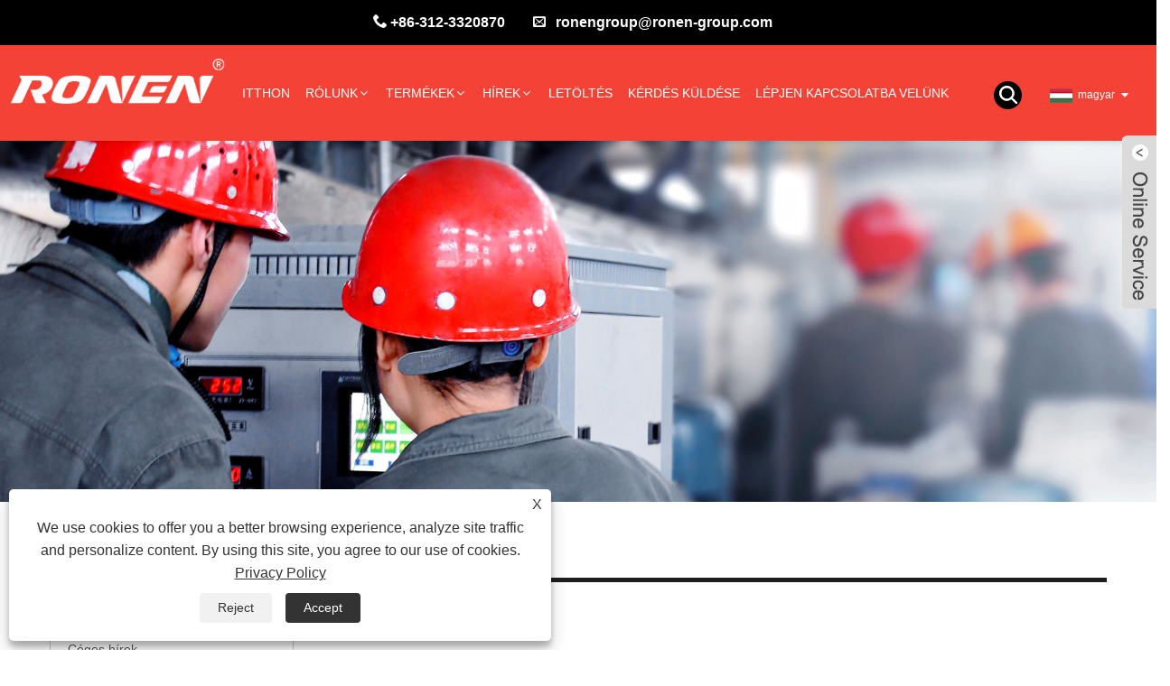

--- FILE ---
content_type: text/html; charset=utf-8
request_url: https://hu.ronenxiaoguo.com/news-show-490.html
body_size: 10390
content:


<!DOCTYPE HTML>
<html lang="hu">
<head>
    <meta charset="utf-8" />
    
<title>Cold Heading gépek felszerelése - Hírek - Beijing Ron-en Machinery and Integration Co.,Ltd.</title>
<meta name="keywords" content="Hideg fejű gépek felszerelése" />
<meta name="description" content="Beijing Ron-en Machinery and Integration Co., Ltd.: Hidegfejezésű gépek felszerelése" />
<link rel="shortcut icon" href="/upload/6958/20230713091409801126.ico" type="image/x-icon" />
<!-- Google tag (gtag.js) -->
<script async src="https://www.googletagmanager.com/gtag/js?id=G-6X768FZ98W"></script>
<script>
  window.dataLayer = window.dataLayer || [];
  function gtag(){dataLayer.push(arguments);}
  gtag('js', new Date());

  gtag('config', 'G-6X768FZ98W');
</script>

<meta name="google-site-verification" content="67aEtMsgDK63sSEM2BiR9BtnBKiSokerJ4Z3WG0Dlb4" />
<meta name="google-site-verification" content="g51W5oFM39pEVVNlgbRbmjhCgM8R8XV6hFQsersr6rk" />
<link rel="dns-prefetch" href="https://style.trade-cloud.com.cn" />
<link rel="dns-prefetch" href="https://i.trade-cloud.com.cn" />
    <meta name="viewport" content="width=device-width, minimum-scale=0.25, maximum-scale=1.6, initial-scale=1.0" />
    <meta name="apple-mobile-web-app-capable" content="yes" />
    <meta name="twitter:card" content="summary_large_image" />
    <meta name="twitter:title" content="Cold Heading gépek felszerelése - Hírek - Beijing Ron-en Machinery and Integration Co.,Ltd." />
    <meta name="twitter:description" content="Beijing Ron-en Machinery and Integration Co., Ltd.: Hidegfejezésű gépek felszerelése" />
    <meta name="twitter:image" content="https://hu.ronenxiaoguo.com/upload/6958/20230922093129504617.jpg" />
    <meta property="og:type" content="news" />
    <meta property="og:url" content="https://hu.ronenxiaoguo.com/news-show-490.html" />
    <meta property="og:title" content="Cold Heading gépek felszerelése - Hírek - Beijing Ron-en Machinery and Integration Co.,Ltd." />
    <meta property="og:description" content="Beijing Ron-en Machinery and Integration Co., Ltd.: Hidegfejezésű gépek felszerelése" />
    <meta property="og:site_name" content="https://hu.ronenxiaoguo.com" />
    <script type="application/ld+json">[
  {
    "@context": "https://schema.org/",
    "@type": "BreadcrumbList",
    "ItemListElement": [
      {
        "@type": "ListItem",
        "Name": "itthon",
        "Position": 1,
        "Item": "https://hu.ronenxiaoguo.com/"
      },
      {
        "@type": "ListItem",
        "Name": "hírek",
        "Position": 2,
        "Item": "https://hu.ronenxiaoguo.com/news.html"
      },
      {
        "@type": "ListItem",
        "Name": "Ipari hírek",
        "Position": 3,
        "Item": "https://hu.ronenxiaoguo.com/news-34.html"
      },
      {
        "@type": "ListItem",
        "Name": "Hideg fejű gépek felszerelése",
        "Position": 4,
        "Item": "https://hu.ronenxiaoguo.com/news-show-490.html"
      }
    ]
  },
  {
    "@context": "http://schema.org",
    "@type": "NewsArticle",
    "MainEntityOfPage": {
      "@type": "WebPage",
      "@id": "https://hu.ronenxiaoguo.com/news-show-490.html"
    },
    "Headline": "Cold Heading gépek felszerelése - Hírek - Beijing Ron-en Machinery and Integration Co.,Ltd.",
    "Image": {
      "@type": "ImageObject",
      "Url": "https://hu.ronenxiaoguo.com/upload/6958/20230922093129504617.jpg"
    },
    "DatePublished": "2023-09-22T09:31:29.0000000Z",
    "Author": {
      "@type": "Organization",
      "Name": "Beijing Ron-en Machinery and Integration Co., Ltd.",
      "Url": "https://hu.ronenxiaoguo.com/",
      "Logo": null
    },
    "Publisher": {
      "@type": "Organization",
      "Name": "Beijing Ron-en Machinery and Integration Co., Ltd.",
      "Url": null,
      "Logo": {
        "@type": "ImageObject",
        "Url": "https://hu.ronenxiaoguo.com/upload/6958/20230705084549906296.png"
      }
    },
    "Description": "Beijing Ron-en Machinery and Integration Co., Ltd.: Hidegfejezésű gépek felszerelése"
  }
]</script>
    <link rel="stylesheet" href="https://style.trade-cloud.com.cn/Template/77/css/global.css" type="text/css" media="all" />
    <link rel="stylesheet" href="https://style.trade-cloud.com.cn/Template/77/css/product_list.css" type="text/css" media="all" />
    <link rel="stylesheet" href="https://style.trade-cloud.com.cn/Template/77/css/blockcategories.css" type="text/css" media="all" />
    <link rel="stylesheet" href="https://style.trade-cloud.com.cn/Template/77/css/category.css" type="text/css" media="all" />
    
    <link rel="alternate" hreflang="en"  href="https://www.ronenxiaoguo.com/news-show-210.html"/>
<link rel="alternate" hreflang="x-default"  href="https://www.ronenxiaoguo.com/news-show-210.html"/>
<link rel="alternate" hreflang="el"  href="https://el.ronenxiaoguo.com/news-show-229.html"/>
<link rel="alternate" hreflang="vi"  href="https://vi.ronenxiaoguo.com/news-show-230.html"/>
<link rel="alternate" hreflang="it"  href="https://it.ronenxiaoguo.com/news-show-240.html"/>
<link rel="alternate" hreflang="ar"  href="https://ar.ronenxiaoguo.com/news-show-250.html"/>
<link rel="alternate" hreflang="ga"  href="https://ga.ronenxiaoguo.com/news-show-260.html"/>
<link rel="alternate" hreflang="cs"  href="https://cs.ronenxiaoguo.com/news-show-270.html"/>
<link rel="alternate" hreflang="et"  href="https://et.ronenxiaoguo.com/news-show-280.html"/>
<link rel="alternate" hreflang="id"  href="https://id.ronenxiaoguo.com/news-show-290.html"/>
<link rel="alternate" hreflang="es"  href="https://es.ronenxiaoguo.com/news-show-300.html"/>
<link rel="alternate" hreflang="ru"  href="https://ru.ronenxiaoguo.com/news-show-310.html"/>
<link rel="alternate" hreflang="nl"  href="https://nl.ronenxiaoguo.com/news-show-320.html"/>
<link rel="alternate" hreflang="pt"  href="https://pt.ronenxiaoguo.com/news-show-330.html"/>
<link rel="alternate" hreflang="no"  href="https://no.ronenxiaoguo.com/news-show-343.html"/>
<link rel="alternate" hreflang="tr"  href="https://tr.ronenxiaoguo.com/news-show-350.html"/>
<link rel="alternate" hreflang="lt"  href="https://lt.ronenxiaoguo.com/news-show-363.html"/>
<link rel="alternate" hreflang="tl"  href="https://tl.ronenxiaoguo.com/news-show-370.html"/>
<link rel="alternate" hreflang="th"  href="https://th.ronenxiaoguo.com/news-show-380.html"/>
<link rel="alternate" hreflang="ro"  href="https://ro.ronenxiaoguo.com/news-show-390.html"/>
<link rel="alternate" hreflang="pl"  href="https://pl.ronenxiaoguo.com/news-show-400.html"/>
<link rel="alternate" hreflang="fr"  href="https://fr.ronenxiaoguo.com/news-show-410.html"/>
<link rel="alternate" hreflang="bg"  href="https://bg.ronenxiaoguo.com/news-show-420.html"/>
<link rel="alternate" hreflang="uk"  href="https://uk.ronenxiaoguo.com/news-show-430.html"/>
<link rel="alternate" hreflang="de"  href="https://de.ronenxiaoguo.com/news-show-440.html"/>
<link rel="alternate" hreflang="da"  href="https://da.ronenxiaoguo.com/news-show-450.html"/>
<link rel="alternate" hreflang="fa"  href="https://fa.ronenxiaoguo.com/news-show-460.html"/>
<link rel="alternate" hreflang="hi"  href="https://hi.ronenxiaoguo.com/news-show-470.html"/>
<link rel="alternate" hreflang="fi"  href="https://fi.ronenxiaoguo.com/news-show-480.html"/>
<link rel="alternate" hreflang="hu"  href="https://hu.ronenxiaoguo.com/news-show-490.html"/>
<link rel="alternate" hreflang="ja"  href="https://ja.ronenxiaoguo.com/news-show-500.html"/>
<link rel="alternate" hreflang="sr"  href="https://sr.ronenxiaoguo.com/news-show-510.html"/>
<link rel="alternate" hreflang="ko"  href="https://ko.ronenxiaoguo.com/news-show-521.html"/>
<link rel="alternate" hreflang="sv"  href="https://sv.ronenxiaoguo.com/news-show-530.html"/>
<link rel="alternate" hreflang="mk"  href="https://mk.ronenxiaoguo.com/news-show-540.html"/>
<link rel="alternate" hreflang="sk"  href="https://sk.ronenxiaoguo.com/news-show-550.html"/>
<link rel="alternate" hreflang="ms"  href="https://ms.ronenxiaoguo.com/news-show-560.html"/>
<link rel="alternate" hreflang="sl"  href="https://sl.ronenxiaoguo.com/news-show-570.html"/>
<link rel="alternate" hreflang="az"  href="https://az.ronenxiaoguo.com/news-show-580.html"/>
<link rel="alternate" hreflang="eu"  href="https://eu.ronenxiaoguo.com/news-show-590.html"/>
<link rel="alternate" hreflang="kk"  href="https://kk.ronenxiaoguo.com/news-show-600.html"/>
<link rel="alternate" hreflang="la"  href="https://la.ronenxiaoguo.com/news-show-610.html"/>
<link rel="alternate" hreflang="lo"  href="https://lo.ronenxiaoguo.com/news-show-624.html"/>
<link rel="alternate" hreflang="mr"  href="https://mr.ronenxiaoguo.com/news-show-630.html"/>
<link rel="alternate" hreflang="bn"  href="https://bn.ronenxiaoguo.com/news-show-640.html"/>
<link rel="alternate" hreflang="my"  href="https://my.ronenxiaoguo.com/news-show-650.html"/>
<link rel="alternate" hreflang="ne"  href="https://ne.ronenxiaoguo.com/news-show-660.html"/>
<link rel="alternate" hreflang="te"  href="https://te.ronenxiaoguo.com/news-show-670.html"/>
<link rel="alternate" hreflang="ta"  href="https://ta.ronenxiaoguo.com/news-show-680.html"/>
<link rel="alternate" hreflang="ur"  href="https://ur.ronenxiaoguo.com/news-show-690.html"/>
<link rel="alternate" hreflang="jv"  href="https://jw.ronenxiaoguo.com/news-show-700.html"/>

    
<link href="https://style.trade-cloud.com.cn/Template/77/css/main.css" rel="stylesheet">
<link href="https://style.trade-cloud.com.cn/Template/77/css/style.css" rel="stylesheet">
<link rel="stylesheet" href="https://style.trade-cloud.com.cn/Template/77/css/custom_service_on.css">
<link rel="stylesheet" href="https://style.trade-cloud.com.cn/Template/77/css/custom_service_off.css">
<link rel="stylesheet" href="https://style.trade-cloud.com.cn/Template/77/css/bottom_service.css">
<script type="text/javascript" src="https://style.trade-cloud.com.cn/js/jquery-1.11.0.min.js"></script>
<script src="https://style.trade-cloud.com.cn/Template/77/js/owl.carousel.js"></script>
<script src="https://style.trade-cloud.com.cn/Template/77/js/cloud-zoom.1.0.3.js"></script>
</head>
<body>
    
<div class="top_heai">
    <section class="layout">
        <div class="head-contact">
            <div class="head-phone"><span data-txt="Phone"><b><a href="tel://+86-312-3320870">+86-312-3320870</a></b>&nbsp;&nbsp;</span><a href="tel://+86-312-3320870"></a></div>
            <div class="head-email">&nbsp;&nbsp;<span data-txt="Email"><b><a href="/message.html">ronengroup@ronen-group.com</a></b></span><a href="/message.html"></a></div>
        </div>
    </section>
</div>



<header class="head-wrapper">
    <nav class="topbar">
        <section class="layout">
            <div class="gm-sep head-contact">
                <div class="head-phone"><span data-txt="Phone"><b>+86-312-3320870</b></span><a href="tel://+86-312-3320870"></a></div>
                <div class="head-email"><span data-txt="Email"><b><a href="/message.html">ronengroup@ronen-group.com</a></b></span><a href="/message.html"></a></div>
            </div>
            <section class="head-search">
                <div class="head-search-form">
                    <input id="txtsearch" class="search-ipt" type="text" placeholder="Itt keress">
                    <input class="search-btn" type="button" value="" onclick="window.location.href='/products.html?keyword=' + MM_findObj('txtsearch').value">
                </div>
                <span class="search-toggle"></span>
            </section>
            <link href="https://style.trade-cloud.com.cn/Template/77/css/language.css" rel="stylesheet">
            <script src="https://style.trade-cloud.com.cn/Template/77/js/language.js"></script>

            <div class="change-language ensemble">
                <div class="change-language-info">
                    <div class="change-language-title medium-title title-hide">
                        <div class="language-flag language-flag-en">
                            <div class="language-flag"><a title="magyar" href="javascript:;"> <b class="country-flag"><img src="/upload/hu.gif" alt="magyar" /></b> <span>magyar</span> </a></div>
                        </div>
                        <b class="language-icon"></b>
                    </div>
                    <div class="change-language-cont sub-content" style="display: none;">
                        <div class="empty"></div>
                        <ul class="prisna-wp-translate-seo" id="prisna-translator-seo">
                            <li class="language-flag"> <a title="English" href="https://www.ronenxiaoguo.com"> <b class="country-flag"><img src="/upload/en.gif" alt="English" /></b> <span>English</span> </a> </li><li class="language-flag"> <a title="Español" href="//es.ronenxiaoguo.com"> <b class="country-flag"><img src="/upload/es.gif" alt="Español" /></b> <span>Español</span> </a> </li><li class="language-flag"> <a title="Português" href="//pt.ronenxiaoguo.com"> <b class="country-flag"><img src="/upload/pt.gif" alt="Português" /></b> <span>Português</span> </a> </li><li class="language-flag"> <a title="русский" href="//ru.ronenxiaoguo.com"> <b class="country-flag"><img src="/upload/ru.gif" alt="русский" /></b> <span>русский</span> </a> </li><li class="language-flag"> <a title="Français" href="//fr.ronenxiaoguo.com"> <b class="country-flag"><img src="/upload/fr.gif" alt="Français" /></b> <span>Français</span> </a> </li><li class="language-flag"> <a title="日本語" href="//ja.ronenxiaoguo.com"> <b class="country-flag"><img src="/upload/ja.gif" alt="日本語" /></b> <span>日本語</span> </a> </li><li class="language-flag"> <a title="Deutsch" href="//de.ronenxiaoguo.com"> <b class="country-flag"><img src="/upload/de.gif" alt="Deutsch" /></b> <span>Deutsch</span> </a> </li><li class="language-flag"> <a title="tiếng Việt" href="//vi.ronenxiaoguo.com"> <b class="country-flag"><img src="/upload/vi.gif" alt="tiếng Việt" /></b> <span>tiếng Việt</span> </a> </li><li class="language-flag"> <a title="Italiano" href="//it.ronenxiaoguo.com"> <b class="country-flag"><img src="/upload/it.gif" alt="Italiano" /></b> <span>Italiano</span> </a> </li><li class="language-flag"> <a title="Nederlands" href="//nl.ronenxiaoguo.com"> <b class="country-flag"><img src="/upload/nl.gif" alt="Nederlands" /></b> <span>Nederlands</span> </a> </li><li class="language-flag"> <a title="ภาษาไทย" href="//th.ronenxiaoguo.com"> <b class="country-flag"><img src="/upload/th.gif" alt="ภาษาไทย" /></b> <span>ภาษาไทย</span> </a> </li><li class="language-flag"> <a title="Polski" href="//pl.ronenxiaoguo.com"> <b class="country-flag"><img src="/upload/pl.gif" alt="Polski" /></b> <span>Polski</span> </a> </li><li class="language-flag"> <a title="한국어" href="//ko.ronenxiaoguo.com"> <b class="country-flag"><img src="/upload/ko.gif" alt="한국어" /></b> <span>한국어</span> </a> </li><li class="language-flag"> <a title="Svenska" href="//sv.ronenxiaoguo.com"> <b class="country-flag"><img src="/upload/sv.gif" alt="Svenska" /></b> <span>Svenska</span> </a> </li><li class="language-flag"> <a title="magyar" href="//hu.ronenxiaoguo.com"> <b class="country-flag"><img src="/upload/hu.gif" alt="magyar" /></b> <span>magyar</span> </a> </li><li class="language-flag"> <a title="Malay" href="//ms.ronenxiaoguo.com"> <b class="country-flag"><img src="/upload/ms.gif" alt="Malay" /></b> <span>Malay</span> </a> </li><li class="language-flag"> <a title="বাংলা ভাষার" href="//bn.ronenxiaoguo.com"> <b class="country-flag"><img src="/upload/bn.gif" alt="বাংলা ভাষার" /></b> <span>বাংলা ভাষার</span> </a> </li><li class="language-flag"> <a title="Dansk" href="//da.ronenxiaoguo.com"> <b class="country-flag"><img src="/upload/da.gif" alt="Dansk" /></b> <span>Dansk</span> </a> </li><li class="language-flag"> <a title="Suomi" href="//fi.ronenxiaoguo.com"> <b class="country-flag"><img src="/upload/fi.gif" alt="Suomi" /></b> <span>Suomi</span> </a> </li><li class="language-flag"> <a title="हिन्दी" href="//hi.ronenxiaoguo.com"> <b class="country-flag"><img src="/upload/hi.gif" alt="हिन्दी" /></b> <span>हिन्दी</span> </a> </li><li class="language-flag"> <a title="Pilipino" href="//tl.ronenxiaoguo.com"> <b class="country-flag"><img src="/upload/tl.gif" alt="Pilipino" /></b> <span>Pilipino</span> </a> </li><li class="language-flag"> <a title="Türkçe" href="//tr.ronenxiaoguo.com"> <b class="country-flag"><img src="/upload/tr.gif" alt="Türkçe" /></b> <span>Türkçe</span> </a> </li><li class="language-flag"> <a title="Gaeilge" href="//ga.ronenxiaoguo.com"> <b class="country-flag"><img src="/upload/ga.gif" alt="Gaeilge" /></b> <span>Gaeilge</span> </a> </li><li class="language-flag"> <a title="العربية" href="//ar.ronenxiaoguo.com"> <b class="country-flag"><img src="/upload/ar.gif" alt="العربية" /></b> <span>العربية</span> </a> </li><li class="language-flag"> <a title="Indonesia" href="//id.ronenxiaoguo.com"> <b class="country-flag"><img src="/upload/id.gif" alt="Indonesia" /></b> <span>Indonesia</span> </a> </li><li class="language-flag"> <a title="Norsk‎" href="//no.ronenxiaoguo.com"> <b class="country-flag"><img src="/upload/no.gif" alt="Norsk‎" /></b> <span>Norsk‎</span> </a> </li><li class="language-flag"> <a title="تمل" href="//ur.ronenxiaoguo.com"> <b class="country-flag"><img src="/upload/urdu.gif" alt="تمل" /></b> <span>تمل</span> </a> </li><li class="language-flag"> <a title="český" href="//cs.ronenxiaoguo.com"> <b class="country-flag"><img src="/upload/cs.gif" alt="český" /></b> <span>český</span> </a> </li><li class="language-flag"> <a title="ελληνικά" href="//el.ronenxiaoguo.com"> <b class="country-flag"><img src="/upload/el.gif" alt="ελληνικά" /></b> <span>ελληνικά</span> </a> </li><li class="language-flag"> <a title="український" href="//uk.ronenxiaoguo.com"> <b class="country-flag"><img src="/upload/uk.gif" alt="український" /></b> <span>український</span> </a> </li><li class="language-flag"> <a title="Javanese" href="//jw.ronenxiaoguo.com"> <b class="country-flag"><img src="/upload/javanese.gif" alt="Javanese" /></b> <span>Javanese</span> </a> </li><li class="language-flag"> <a title="فارسی" href="//fa.ronenxiaoguo.com"> <b class="country-flag"><img src="/upload/fa.gif" alt="فارسی" /></b> <span>فارسی</span> </a> </li><li class="language-flag"> <a title="தமிழ்" href="//ta.ronenxiaoguo.com"> <b class="country-flag"><img src="/upload/tamil.gif" alt="தமிழ்" /></b> <span>தமிழ்</span> </a> </li><li class="language-flag"> <a title="తెలుగు" href="//te.ronenxiaoguo.com"> <b class="country-flag"><img src="/upload/telugu.gif" alt="తెలుగు" /></b> <span>తెలుగు</span> </a> </li><li class="language-flag"> <a title="नेपाली" href="//ne.ronenxiaoguo.com"> <b class="country-flag"><img src="/upload/nepali.gif" alt="नेपाली" /></b> <span>नेपाली</span> </a> </li><li class="language-flag"> <a title="Burmese" href="//my.ronenxiaoguo.com"> <b class="country-flag"><img src="/upload/my.gif" alt="Burmese" /></b> <span>Burmese</span> </a> </li><li class="language-flag"> <a title="български" href="//bg.ronenxiaoguo.com"> <b class="country-flag"><img src="/upload/bg.gif" alt="български" /></b> <span>български</span> </a> </li><li class="language-flag"> <a title="ລາວ" href="//lo.ronenxiaoguo.com"> <b class="country-flag"><img src="/upload/lo.gif" alt="ລາວ" /></b> <span>ລາວ</span> </a> </li><li class="language-flag"> <a title="Latine" href="//la.ronenxiaoguo.com"> <b class="country-flag"><img src="/upload/la.gif" alt="Latine" /></b> <span>Latine</span> </a> </li><li class="language-flag"> <a title="Қазақша" href="//kk.ronenxiaoguo.com"> <b class="country-flag"><img src="/upload/kk.gif" alt="Қазақша" /></b> <span>Қазақша</span> </a> </li><li class="language-flag"> <a title="Euskal" href="//eu.ronenxiaoguo.com"> <b class="country-flag"><img src="/upload/eu.gif" alt="Euskal" /></b> <span>Euskal</span> </a> </li><li class="language-flag"> <a title="Azərbaycan" href="//az.ronenxiaoguo.com"> <b class="country-flag"><img src="/upload/az.gif" alt="Azərbaycan" /></b> <span>Azərbaycan</span> </a> </li><li class="language-flag"> <a title="Slovenský jazyk" href="//sk.ronenxiaoguo.com"> <b class="country-flag"><img src="/upload/sk.gif" alt="Slovenský jazyk" /></b> <span>Slovenský jazyk</span> </a> </li><li class="language-flag"> <a title="Македонски" href="//mk.ronenxiaoguo.com"> <b class="country-flag"><img src="/upload/mk.gif" alt="Македонски" /></b> <span>Македонски</span> </a> </li><li class="language-flag"> <a title="Lietuvos" href="//lt.ronenxiaoguo.com"> <b class="country-flag"><img src="/upload/lt.gif" alt="Lietuvos" /></b> <span>Lietuvos</span> </a> </li><li class="language-flag"> <a title="Eesti Keel" href="//et.ronenxiaoguo.com"> <b class="country-flag"><img src="/upload/et.gif" alt="Eesti Keel" /></b> <span>Eesti Keel</span> </a> </li><li class="language-flag"> <a title="Română" href="//ro.ronenxiaoguo.com"> <b class="country-flag"><img src="/upload/ro.gif" alt="Română" /></b> <span>Română</span> </a> </li><li class="language-flag"> <a title="Slovenski" href="//sl.ronenxiaoguo.com"> <b class="country-flag"><img src="/upload/sl.gif" alt="Slovenski" /></b> <span>Slovenski</span> </a> </li><li class="language-flag"> <a title="मराठी" href="//mr.ronenxiaoguo.com"> <b class="country-flag"><img src="/upload/marathi.gif" alt="मराठी" /></b> <span>मराठी</span> </a> </li><li class="language-flag"> <a title="Srpski језик" href="//sr.ronenxiaoguo.com"> <b class="country-flag"><img src="/upload/sr.gif" alt="Srpski језик" /></b> <span>Srpski језик</span> </a> </li>
                        </ul>
                    </div>
                </div>
            </div>
        </section>
    </nav>
    <nav class="nav-bar">
        <section class="nav-wrap">
            <div class="logo"><a href="/"><img src="/upload/6958/20230705084549906296.png" alt="Beijing Ron-en Machinery and Integration Co., Ltd."></a></div>
            <ul class="nav">
                <li><a href="https://hu.ronenxiaoguo.com/" title="itthon">itthon</a></li><li><a href="https://hu.ronenxiaoguo.com/about.html" title="Rólunk">Rólunk</a><ul><li><a title="Rólunk" href="https://hu.ronenxiaoguo.com/about.html">Rólunk</a></li><li><a title="Tanúsítványok" href="https://hu.ronenxiaoguo.com/about-371179.html">Tanúsítványok</a></li><li><a title="Felszerelések" href="https://hu.ronenxiaoguo.com/about-371182.html">Felszerelések</a></li><li><a title="Piac" href="https://hu.ronenxiaoguo.com/about-371186.html">Piac</a></li><li><a title="Szolgáltatások" href="https://hu.ronenxiaoguo.com/about-371191.html">Szolgáltatások</a></li><li><a title="Kiállítás" href="https://hu.ronenxiaoguo.com/about-371195.html">Kiállítás</a></li><li><a title="GYIK" href="https://hu.ronenxiaoguo.com/about-371198.html">GYIK</a></li></ul></li><li><a href="https://hu.ronenxiaoguo.com/products.html" title="Termékek">Termékek</a><ul><li><a title="Hidegirányító gép" href="https://hu.ronenxiaoguo.com/cold-heading-machine">Hidegirányító gép</a><ul><li><a title="Anyaalkatrész-készítő gép" href="https://hu.ronenxiaoguo.com/nut-part-making-machine">Anyaalkatrész-készítő gép</a></li><li><a title="Csavar alkatrészgyártó gép" href="https://hu.ronenxiaoguo.com/bolt-part-making-machine">Csavar alkatrészgyártó gép</a></li><li><a title="Csavaros hidegalakító gép" href="https://hu.ronenxiaoguo.com/screw-cold-forming-machine">Csavaros hidegalakító gép</a></li><li><a title="Szegecsrész hidegalakító gép" href="https://hu.ronenxiaoguo.com/rivet-part-cold-forming-machine">Szegecsrész hidegalakító gép</a></li></ul></li><li><a title="Meleg kovácsológép" href="https://hu.ronenxiaoguo.com/hot-forging-machine">Meleg kovácsológép</a><ul><li><a title="Anyarész forró kovácsológép" href="https://hu.ronenxiaoguo.com/nut-part-hot-forging-machine">Anyarész forró kovácsológép</a></li><li><a title="Csavarrész forró kovácsológép" href="https://hu.ronenxiaoguo.com/bolt-part-hot-forging-machine">Csavarrész forró kovácsológép</a></li><li><a title="Csapágy forró présgép" href="https://hu.ronenxiaoguo.com/bearing-hot-press-machine">Csapágy forró présgép</a></li></ul></li><li><a title="Menetformázó gép" href="https://hu.ronenxiaoguo.com/thread-forming-machine">Menetformázó gép</a><ul><li><a title="Csavaros alkatrész gördülőgép" href="https://hu.ronenxiaoguo.com/screw-part-rolling-machine">Csavaros alkatrész gördülőgép</a></li><li><a title="Csavar menetvágó gép" href="https://hu.ronenxiaoguo.com/screw-threading-machine">Csavar menetvágó gép</a></li></ul></li><li><a title="Többállomásos hidegirányító gép" href="https://hu.ronenxiaoguo.com/multi-station-cold-heading-machine">Többállomásos hidegirányító gép</a><ul><li><a title="Multi Station Nut Part Hideggyártó gép" href="https://hu.ronenxiaoguo.com/multi-station-nut-part-cold-making-machine">Multi Station Nut Part Hideggyártó gép</a></li><li><a title="Többállomásos csavar alkatrész hideg készítő gép" href="https://hu.ronenxiaoguo.com/multi-station-bolt-part-cold-making-machine">Többállomásos csavar alkatrész hideg készítő gép</a></li></ul></li><li><a title="Válogatógép" href="https://hu.ronenxiaoguo.com/sorting-machine">Válogatógép</a></li><li><a title="Alátét csavaros összeszerelő gép" href="https://hu.ronenxiaoguo.com/washer-screw-assembly-machine">Alátét csavaros összeszerelő gép</a></li></ul></li><li><a href="https://hu.ronenxiaoguo.com/news.html" title="hírek">hírek</a><ul><li><a title="Céges hírek" href="https://hu.ronenxiaoguo.com/news-33.html">Céges hírek</a></li><li><a title="Ipari hírek" href="https://hu.ronenxiaoguo.com/news-34.html">Ipari hírek</a></li></ul></li><li><a href="https://hu.ronenxiaoguo.com/download.html" title="Letöltés">Letöltés</a></li><li><a href="https://hu.ronenxiaoguo.com/message.html" title="Kérdés küldése">Kérdés küldése</a></li><li><a href="https://hu.ronenxiaoguo.com/contact.html" title="Lépjen kapcsolatba velünk">Lépjen kapcsolatba velünk</a></li>
            </ul>
            <script>
                function MM_findObj(n, d) { 
                    var p, i, x; if (!d) d = document; if ((p = n.indexOf("?")) > 0 && parent.frames.length) {
                        d = parent.frames[n.substring(p + 1)].document; n = n.substring(0, p);
                    }
                    if (!(x = d[n]) && d.all) x = d.all[n]; for (i = 0; !x && i < d.forms.length; i++) x = d.forms[i][n];
                    for (i = 0; !x && d.layers && i < d.layers.length; i++) x = MM_findObj(n, d.layers[i].document);
                    if (!x && d.getElementById) x = d.getElementById(n); return x;
                }</script>
        </section>
    </nav>
</header>

    <div class="nav-banner page-banner">
        <div class="page-bannertxt">
            
        </div>
        <img src="/upload/6958/20230705142524857951.jpg" />
    </div>
    <script type="text/javascript" src="https://style.trade-cloud.com.cn/js/global.js"></script>
    <script type="text/javascript" src="https://style.trade-cloud.com.cn/js/treeManagement.js"></script>
    <script type="text/javascript" src="/js/js.js"></script>
    <div id="page">
        <div class="columns-container">
            <div id="columns" class="container">
                <div class="breadcrumb clearfix">
                    <a class="home" href="/"><i class="icon-home"><a class="home" href="/"><i class="icon-home">itthon</i></a></i></a>
                    <span class="navigation-pipe">&gt;</span>
                    <span class="navigation_page"><a href="/news.html">hírek</a></span>
                    <span class="navigation-pipe">&gt;</span><span class="navigation_page"> <a>Ipari hírek</a></span>
                </div>

                <div class="row">
                    <div id="top_column" class="center_column col-xs-12 col-sm-12"></div>
                </div>
                <div class="row">
                    <div id="left_column" class="column col-xs-12 col-sm-3">
                        
<div id="categories_block_left" class="block">
    <form class="left-search" action="/products.html" method="get" style="display:none;">
        <input type="text" class="search-t" name="keyword" id="search-t" placeholder="Search" required="required" />
        <input id="search-b" class="search-b" type="submit" value="" />
    </form>
    <h2 class="title_block">hírek</h2>
    <div class="block_content">
        <ul class="tree dhtml" style="display: block;">
            <li><a href="/news-33.html"><span>Céges hírek</span></a></li><li><a href="/news-34.html"><span>Ipari hírek</span></a></li>
        </ul>
    </div>
</div>
<div id="new-products_block_right" class="block products_block">
    <h2 class="title_block">új termékek</h2>
    <div class="block_content products-block">
        <ul class="products">
            <li class="clearfix"><a class="products-block-image" href="/u-bolt-part-cold-forming-machine.html"><img class="replace-2x img-responsive" src="/upload/6958/u-bolt-part-cold-forming-machine_299574.jpg" alt="U csavar alkatrész hidegalakító gép" style="width:100px;" onerror="this.src='https://i.trade-cloud.com.cn/images/noimage.gif'"/></a><div class="product-content"><h5><a class="product-name" href="/u-bolt-part-cold-forming-machine.html">U csavar alkatrész hidegalakító gép</a></h5><div class="price-box"></div></div></li><li class="clearfix"><a class="products-block-image" href="/u-bolt-forming-machine.html"><img class="replace-2x img-responsive" src="/upload/6958/u-bolt-forming-machine_63597.jpg" alt="U csavarformázó gép" style="width:100px;" onerror="this.src='https://i.trade-cloud.com.cn/images/noimage.gif'"/></a><div class="product-content"><h5><a class="product-name" href="/u-bolt-forming-machine.html">U csavarformázó gép</a></h5><div class="price-box"></div></div></li><li class="clearfix"><a class="products-block-image" href="/u-bolt-forging-machine.html"><img class="replace-2x img-responsive" src="/upload/6958/u-bolt-forging-machine_85926.jpg" alt="U csavaros kovácsológép" style="width:100px;" onerror="this.src='https://i.trade-cloud.com.cn/images/noimage.gif'"/></a><div class="product-content"><h5><a class="product-name" href="/u-bolt-forging-machine.html">U csavaros kovácsológép</a></h5><div class="price-box"></div></div></li><li class="clearfix"><a class="products-block-image" href="/high-carbon-steel-rivet-making-machine.html"><img class="replace-2x img-responsive" src="/upload/6958/din7341-rivet-part-former_674867.jpg" alt="Magas széntartalmú acél szegecskészítő gép" style="width:100px;" onerror="this.src='https://i.trade-cloud.com.cn/images/noimage.gif'"/></a><div class="product-content"><h5><a class="product-name" href="/high-carbon-steel-rivet-making-machine.html">Magas széntartalmú acél szegecskészítő gép</a></h5><div class="price-box"></div></div></li>
        </ul>
        <div>
            <li><a class="btn btn-default button button-small" href="/products.html"><span>Minden új termék</span></a></li>
        </div>
    </div>
</div>

                    </div>
                    <div id="center_column" class="center_column col-xs-12 col-sm-9">
                        <div class="content_scene_cat">
                            <div class="content_scene_cat_bg" style="padding-right: 10px;">
                                <div class="cat_desc">
                                    <span class="category-name">Ipari hírek </span>
                                    <div id="category_description_short" class="rteu">
                                        <div class="shown_news">
                                            <div class="shown_news_a">
                                                <h1>
                                                    Hideg fejű gépek felszerelése
                                                </h1>
                                                2023-09-22
                                            </div>
                                            <div class="shown_news_b">


                                                <p>1. A főtengely és a karosszéria közötti kapcsolat, valamint az ütési hajtórúd nagy kopásállóságú ötvözött rézlapokból készül, amelyek nagy teherbírással, hosszú élettartammal és alacsony karbantartási költségekkel rendelkeznek.</p>
<p>2. A test gömbgrafitos vasból öntött ötvözet hozzáadásával, amely nagy szakítószilárdsággal és jó kopásállósággal rendelkezik.</p>
<p>3. Kétfokozatú sebességváltó rendszer alkalmazása magas átviteli hatékonysággal és nagy sebességváltó nyomatékkal.</p>
<p>4. Pneumatikus tengelykapcsoló fékkel felszerelve a motor teljesítményének és energiafogyasztásának csökkentése érdekében.</p>
<p>5. A vágórendszer egy vezetőlemezt használ a vágórúd meghajtásához, amely előre-hátra mozog, és a vágóerőt egyenes vonalban továbbítja. Az erő nagy, stabil, és jó a dinamikus egyensúlya.</p>
<p>6. A többállomásos hidegfejű gép feszített zárt bilinccsel szállítja a munkadarabot, és a bilincsrendszer megbillenhet vagy elfordítható, ami elősegíti az alakítási folyamat elrendezését.</p>
<p>7. Változtatható frekvenciájú fordulatszám-szabályozó készülékkel felszerelve egy bizonyos tartományon belül fokozatmentes sebességszabályozást érhet el.</p>
<p>8. A hibaérzékelőkkel és biztonsági védelmi eszközökkel felszerelt berendezés meghibásodás esetén automatikusan leáll, kiváló védelmet biztosítva a berendezéseknek és a formáknak.</p>
<p>9. Szereljen fel egy tolószerkezetet az adagolódobozra az adagolási pontosság javítása érdekében.</p>
<p>10. A kenőrendszer olajáramkörének kialakítása egyszerű és hatékony, amely hatékonyan védi a lyukasztórudat és a munkadarabot, miközben biztosítja a keringési szűrést.</p>
                                                <div style="height: 5px; overflow: hidden; width: 100%;"></div>
                                                <div class="a2a_kit a2a_kit_size_32 a2a_default_style">
                                                    <a class="a2a_dd" href="https://www.addtoany.com/share"></a>
                                                    <a class="a2a_button_facebook"></a>
                                                    <a class="a2a_button_twitter"></a>
                                                    <a class="a2a_button_pinterest"></a>
                                                    <a class="a2a_button_linkedin"></a>
                                                </div>
                                                <script async src="https://static.addtoany.com/menu/page.js"></script>
                                                <div class="kpl">
                                                    <div class="kpl_a">
                                                        <h2>Előző:</h2>
                                                        <span>
                                                            <a href="https://hu.ronenxiaoguo.com/news-show-489.html" title="A tüzihorganyzás elve és technológiája">A tüzihorganyzás elve és technológiája</a></span>
                                                    </div>
                                                    <div class="kpl_b">
                                                        <h2>Következő: </h2>
                                                        <span>
                                                            <a href="https://hu.ronenxiaoguo.com/news-show-908.html" title="Melyek a csavarszálas gép jellemzői?">Melyek a csavarszálas gép jellemzői?</a></span>
                                                    </div>

                                                </div>
                                            </div>
                                        </div>
                                    </div>
                                </div>
                            </div>
                        </div>
                    </div>
                </div>
            </div>
        </div>
    </div>
    <style>
        .kpl {
            width: 100%;
            float: left;
            color: #999;
            margin-top: 5%;
        }

        .kpl_a { /*float:left;*/
            overflow: hidden;
        }

        .kpl_b { /*float:right;*/
        }

        .kpl_a h2 {
            float: left;
            color: #000;
        }

        .kpl_a span {
            float: left;
            text-align: center;
            line-height: 200%;
        }

            .kpl_a span a {
                color: #999;
                padding: 0px;
                margin: 0px;
                font-size: 14px;
            }

                .kpl_a span a:hover {
                    color: #C00;
                }

        .kpl_b h2 {
            float: left;
            color: #000;
        }

        .kpl_b span { /*float:right;*/
            text-align: center;
            line-height: 200%;
        }

            .kpl_b span a {
                color: #999;
                padding: 0px;
                margin: 0px;
                font-size: 14px;
            }

                .kpl_b span a:hover {
                    color: #C00;
                }
    </style>
    
<script type="text/javascript" src="https://style.trade-cloud.com.cn/Template/77/js/custom_service.js"></script>

<footer class="foot-layer">
    <div class="layout">
        <div class="gm-sep foot-items">
            <section class="foot-item foot-item-news">
                <h2 class="foot-tit">Legfrissebb hírek</h2>
                <div class="foot-cont">
                    <div class="blog-slides">
                        <ul class="foot-news-list">
                            <li class="foot-blog-item"><div class="blog-cont"><div class="blog-cont-pic"><a href="https://hu.ronenxiaoguo.com/news-show-788.html"><img src="/upload/6958/20231110163836246547.jpg" alt="Hidegfejes gép, a modern ipari termelés fontos berendezése" onerror="this.src='https://i.trade-cloud.com.cn/images/noimage.gif'"></a></div><div class="blog-cont-detail"><a href="https://hu.ronenxiaoguo.com/news-show-788.html">Hidegfejes gép, a modern ipari termelés fontos berendezése</a><br /><span class="blog-cont-time">2023/11/10</span><h4 class="blog-cont-title"><a href="https://hu.ronenxiaoguo.com/news-show-788.html">A hidegfejű gép fontos fémmegmunkáló berendezés a modern ipari termelésben, főként autók, motorkerékpárok és h......</a></h4></div></div></li>
                        </ul>
                    </div>
                </div>
            </section>
            <section class="foot-item foot-item-news">
                <h2 class="foot-tit">Termékek</h2>
                <div class="foot-cont">
                    <ul class="foot-txt-list">
                        <li><a href="https://hu.ronenxiaoguo.com/machine-screw-part-thread-making-machine.html" title="Gépi csavaros alkatrész menetkészítő gép">Gépi csavaros alkatrész menetkészítő gép</a></li><li><a href="https://hu.ronenxiaoguo.com/m16-bolt-forming-machine.html" title="M16 csavarformázó gép">M16 csavarformázó gép</a></li><li><a href="https://hu.ronenxiaoguo.com/chain-pin-nut-making-machine.html" title="Lánccsapos anyagyártó gép">Lánccsapos anyagyártó gép</a></li><li><a href="https://hu.ronenxiaoguo.com/gost-1491-screw-cold-forming-machine.html" title="Olajdugós csavaros hidegfejű gép">Olajdugós csavaros hidegfejű gép</a></li>
                    </ul>
                </div>
            </section>
            <section class="foot-item foot-item-inquiry">
                <h2 class="foot-tit">Érdeklődni az árlistával kapcsolatban</h2>
                <div class="foot-cont">
                    <div class="subscribe">
                        <p>
                            Ha bármilyen kérdése van árajánlattal vagy együttműködéssel kapcsolatban, kérjük, írjon e-mailt vagy használja az alábbi kérdőívet. Értékesítési képviselőnk 24 órán belül felveszi Önnel a kapcsolatot.
                        </p>
                        <div class="subscribe-form">
                            <input class="subscribe-ipt" type="text" id="AddEmail" value="Az email címed">
                            <input class="subscribe-btn" type="button" value="ÉRDEKLŐDJ MOST" onclick="AddEmail11('','E-mail formátum hiba！','Adja meg az intervallumot 5 másodpercre！')">
                        </div>
                    </div>
                </div>
            </section>
            <section class="foot-item foot-item-contact">
                <h2 class="foot-tit">Lépjen kapcsolatba velünk</h2>
                <div class="foot-cont">
                    <ul class="foot-contact-list">
                        <li class="foot-addr">Cím: Taishan Road, Huanghua Gazdaságfejlesztési Terület, Cangzhou város, Hebei tartomány, Kína.</li><li class="foot-phone">Tel:<a href="tel:+86-312-3320870">+86-312-3320870</a></li><li class="foot-phone">Telefon:<a href="tel:+86-15110172295">+86-15110172295</a></li> <li class="foot-email">Email: <a href="https://hu.ronenxiaoguo.com/message.html" title="ronengroup@ronen-group.com"> ronengroup@ronen-group.com</a></li><li class="foot-fax">Fax:  +86-312-3320870</li>
                    </ul>
                    <ul class="social-list">
                        <li><a href="https://api.whatsapp.com/send?phone=+8615110172295&text=Hello" rel="nofollow" target="_blank"><img src="https://i.trade-cloud.com.cn/Template/77/images/so07.png" alt="WhatsApp"></a></li>
                    </ul>
                </div>
            </section>
        </div>
    </div>
    <section class="footer">
        <div class="layout">
            <div class="copyright">
                Copyright © 2023 Beijing Ron-en Machinery and Integration Co.,Ltd. - Csavar alkatrészgyártó gép, csavarozó gép, rögzítőelem-befűző gép - Minden jog fenntartva.
                <a href="/links.html">Linkek</a>
                <a href="/sitemap.html">Sitemap</a>
                <a href="/rss.xml">RSS</a>
                <a href="/sitemap.xml">XML</a>
                <a href="/privacy-policy.html" rel="nofollow" target="_blank">Privacy Policy</a>
            </div>
        </div>
    </section>
</footer>
<style>
.product-intro .owl-carousel .owl-item{background-color: #fff;}
.footer a{ color:#fff;}
.footer{ background:#000;}
.footer .copyright{ color:#fff;}
.foot-layer .foot-items, .foot-layer .foot-items a{ color:#fff;}
.foot-item .foot-tit{ font-size:20px;}
.foot-item:last-child{border-right:none;}
.foot-item{ width:33.3333333333%;border-left:none;}
.foot-items section:nth-child(2){ display:none;}
.head-contact{margin-left: auto;
    margin-right: auto;
    width: 460px; font-size:16px;}
.head-email{ margin-left:20px;}
.about-us-layer{  
    position: relative;
    width: 100%;
    background-color: #212121;
    background-image: url('https://i.trade-cloud.com.cn/upload/6958/image/20230705/about05_881987.jpg');
    background-position: center center;
    background-repeat: no-repeat;
    background-attachment: fixed;
}
#category_description_short p{ font-size:16px; line-height:1.5;}
#category_description_short img{ margin:15px 0;}
#Descrip table {
	border: none;
	border-collapse: collapse;
}
#Descrip table tr, #Descrip table td {
	border: 1px solid #333333;
	border-collapse: collapse;
}
#Descrip table {
	width: 100%;
}
#Descrip p {
	font-size: 14px;
	line-height: 1.5;
}
#Descrip img{ max-width:100%; vertical-align:middle; margin:10px 0;}
.two{ display:flex;flex-wrap:wrap;justify-content:space-between;}
.two img{ width:49%;}
.three{ display:flex;flex-wrap:wrap;justify-content:space-between;}
.three img{ width:32.333333%;}
.four{ display:flex;flex-wrap:wrap;justify-content:space-between;}
.four img{ width:24%;}
#Descrip table td{ padding:2px; padding-top:5px; padding-bottom:5px;}
#Descrip table tr p{ font-size:12px; text-align:center;}
#Descrip p strong{ font-size:16px; color:#000; margin-bottom:5px; display:inline-block;}
#Descrip h4{color:#000;font-weight: bold;}
@media screen and (max-width: 768px){
.two img{ width:100%;}
.three img{ width:100%;}
.four img{ width:100%;}
	}
.blog-cont-pic{ padding-right:15px;}
.logo img{height: 60px;margin-top: 6%;}
.nav-bar .nav{margin-left:0%;}
@media screen and (max-width: 1650px){
	.nav-bar .nav{margin-left:0%;padding-left:0;}
	.nav-bar .nav > li > a{padding: 0 10px;}
	}
	@media screen and (max-width: 1450px){
	.nav-bar .nav{margin-left:0%; padding-left:0;}
	.nav-bar .nav > li > a{padding: 0 8px; font-size:14px;}
	.logo img{height: 50px;margin-top: 6%;}
	}
@media screen and (max-width: 768px){
	.logo img{margin: 0 auto;}
.foot-item{width:100%;}
.about-us-layer{ box-sizing:content-box;}
.footer{ padding-bottom:0; margin:0; padding-left:0; padding-right:0;}
	}
</style><script>
$(".service-layer").before($("#index-body"));
</script><script id="test" type="text/javascript"></script><script type="text/javascript">document.getElementById("test").src="//www.ronenxiaoguo.com/IPCount/stat.aspx?ID=6958";</script>
<script src="https://style.trade-cloud.com.cn/Template/77/js/validform.min.js"></script>
<script src='https://style.trade-cloud.com.cn/Template/77/js/jquery.themepunch.tools.min.js'></script>
<script src="https://style.trade-cloud.com.cn/Template/77/js/common.js"></script>
<script src="https://style.trade-cloud.com.cn/Template/77/js/wow.js"></script>
<script src="https://style.trade-cloud.com.cn/Template/77/js/bottom_service.js"></script>
<script src="https://style.trade-cloud.com.cn/Template/77/js/jquery.flexslider-min.js"></script>
<script src="https://style.trade-cloud.com.cn/Template/77/js/jquery.fancybox-1.3.4.js"></script>
<script src="https://style.trade-cloud.com.cn/Template/77/js/jquery.cookie.js"></script>
    



<link rel="stylesheet" href="https://style.trade-cloud.com.cn/css/center.css" type="text/css" media="all" />
 




    

<script type="text/javascript" src="/OnlineService/10/js/custom_service.js"></script>

<link type="text/css" rel="stylesheet" href="/OnlineService/10/css/custom_service_off.css" />

<aside class="scrollsidebar" id="scrollsidebar">
    <section class="side_content">
        <div class="side_list">
            <header class="hd">
                <img src="/OnlineService/10/images/title_pic.png" alt="LiveChat">
            </header>
            <div class="cont">
                <li><a class="ri_Email" href="/message.html" title="ronengroup@ronen-group.com" target="_blank">Laura Yang</a></li><li><a class="ri_WhatsApp" href="https://api.whatsapp.com/send?phone=8615110172295&text=Hello" title="8615110172295" target="_blank">Laura Yang</a></li> 
            </div>
            <div class="t-code"><img src="/upload/6958/2023071309140922903.png" alt="QR" /></div>
            <div class="side_title">LiveChat<a href="javascript://" class="close_btn"><span>close</span></a></div>
        </div>
    </section>
    <div class="show_btn"></div>
</aside>
<script>
    $(".show_btn").click(function () {
        $(".side_content").css("width", "177px");
        $(".show_btn").hide();
    })
    $(".close_btn").click(function () {
        $(".side_content").css("width", "0px");
        $(".show_btn").show();
    })
</script>




<script type="text/javascript">
    $(function () {
        $("#scrollsidebar").fix({
            float: 'right',
            durationTime: 400
        });
		$(".privacy-close").click(function(){
		$("#privacy-prompt").css("display","none");
			});
    });
</script>
<link href="https://style.trade-cloud.com.cn/css/iconfont.css" rel="stylesheet" />
<script src="https://style.trade-cloud.com.cn/js/iconfont.js"></script>
<div class="privacy-prompt" id="privacy-prompt">
<div class="privacy-close">X</div>
    	    <div class="text">
    	            We use cookies to offer you a better browsing experience, analyze site traffic and personalize content. By using this site, you agree to our use of cookies. 
    	        <a href="/privacy-policy.html" rel='nofollow' target="_blank">Privacy Policy</a>
    	    </div>
    	    <div class="agree-btns">
        	    <a class="agree-btn" onclick="myFunction()" id="reject-btn"   href="javascript:;">
        	        Reject
        	    </a>
        	    <a class="agree-btn" onclick="closeclick()" style="margin-left:15px;" id="agree-btn" href="javascript:;">
        	        Accept
        	    </a>
    	    </div>
    	</div>
    <link href="/css/privacy.css" rel="stylesheet" type="text/css"  />	
	<script src="/js/privacy.js"></script>
<script defer src="https://static.cloudflareinsights.com/beacon.min.js/vcd15cbe7772f49c399c6a5babf22c1241717689176015" integrity="sha512-ZpsOmlRQV6y907TI0dKBHq9Md29nnaEIPlkf84rnaERnq6zvWvPUqr2ft8M1aS28oN72PdrCzSjY4U6VaAw1EQ==" data-cf-beacon='{"version":"2024.11.0","token":"d0679dca23684fb984062f7651f00662","r":1,"server_timing":{"name":{"cfCacheStatus":true,"cfEdge":true,"cfExtPri":true,"cfL4":true,"cfOrigin":true,"cfSpeedBrain":true},"location_startswith":null}}' crossorigin="anonymous"></script>
</body>
</html>


--- FILE ---
content_type: text/css
request_url: https://style.trade-cloud.com.cn/Template/77/css/category.css
body_size: -38
content:
.content_scene_cat{border-top:5px solid #1e1e1e;color:#777;line-height:19px;margin:0 0 0px 0;}.content_scene_cat .content_scene_cat_bg{padding:18px 20px 20px 10px;overflow:hidden;background-color:#fff !important;}@media (max-width:479px){.content_scene_cat .content_scene_cat_bg{padding:20px 20px 20px 10px;background-position:45% 15px !important;}}.content_scene_cat span.category-name{font:bold 30px/40px "Arial",sans-serif;color:#333;margin-bottom:12px;}@media (max-width:1199px){.content_scene_cat span.category-name{font-size:25px;line-height:30px;}}.content_scene_cat p{margin-bottom:0;}.content_scene_cat a{color:#333;padding-left:1%;padding-right:0.5%;padding-top:0.5%;padding-bottom:0%;float:left;}.content_scene_cat a:hover{text-decoration:underline;}.content_scene_cat .content_scene{color:#777777;}.content_scene_cat .content_scene .cat_desc{padding-top:20px;}.content_scene_cat .content_scene .cat_desc a{color:#777777;}.content_scene_cat .content_scene .cat_desc a:hover{color:#515151;}#subcategories{border-top:1px solid #d6d4d4;padding:15px 0 0px 0;}#subcategories p.subcategory-heading{font-weight:bold;color:#333333;margin:0 0 15px 0;}#subcategories ul{margin:0 0 0 -20px;}#subcategories ul li{float:left;width:128px;margin:0 0 13px 20px;text-align:center;height:230px;}#subcategories ul li .subcategory-image{padding:0 0 8px 0;}#subcategories ul li .subcategory-image a{display:block;padding:9px;border:1px solid #d6d4d4;background:#fff;}#subcategories ul li .subcategory-image a img{max-width:100%;vertical-align:top;}#subcategories ul li .subcategory-name{font:600 18px/22px "Roboto",sans-serif;color:#555454;text-transform:uppercase;}#subcategories ul li .subcategory-name:hover{color:#515151;}#subcategories ul li .cat_desc{display:none;}#subcategories ul li:hover .subcategory-image a{border:1px solid #333333;}

--- FILE ---
content_type: text/css
request_url: https://style.trade-cloud.com.cn/Template/77/css/style.css
body_size: 14233
content:
@charset "utf-8";body,html{line-height:1.5;font-family:Arial,Tahoma,Verdana,Helvetica,sans-serif;}body,html,input,button,textarea,a{color:#404950;}a:hover{color:#f44336;}.owl-carousel{display:none;}.owl-loaded{display:block;}.owl-dots .owl-dot{width:10px;height:10px;border-radius:50%;background-color:#867b77;}.owl-dots .owl-dot.active{background-color:#222;}.layout,.nav-bar .nav-wrap,.path-bar .path-nav,.index-tit-bar{*width:1200px;max-width:1200px;}.index-layout,.page-layout{padding:0 15px;}.z-index-9999{z-index:9999;position:relative!important;}.nav-wrap:after,.product-wrap:after,.company-synopses:after,.about-us:after,.slides:after,.social-list:after,.foot-item-inquiry ul:after,.index-tit-bar:after,.foot-contact-wrap:after,.promote-banner-list ul:after,.item-hd:after,.partner-list:after,.company-promote:after,.main-tit-bar:after,.news-item:after,.news-list:after,.featured-layer .featured-list:after{content:'';display:block;height:0;clear:both;visibility:hidden;}.nav-wrap,.product-wrap,.company-synopses,.about-us,.slides,.social-list,.foot-item-inquiry ul,.index-tit-bar,.foot-contact-wrap,.promote-banner-list ul,.item-hd,.partner-list,.company-promote,.main-tit-bar,.news-item,.news-list,.featured-layer .featured-list{*zoom:1;}.foot-gotop,.head-search .search-ipt,.head-search .search-btn,a,.topbar .head-phone,.topbar .head-email{-webkit-transition:all .3s ease;transition:all .3s ease;}.red,a.red{color:#ffc550!important;}.foot-items a:hover,.foot-item-service li a:hover:before,.pd-name a:hover{color:#f44336;}.foot-item-service li a:before,.nav > li.elem-link > a:after,.foot-contact-list .item-label:before,.btn-readmore:after,.main-product-layer .owl-prev:before,.main-product-layer .owl-next:before,.btn-with-arrow:after,.foot-item-about .about-readmore a:after,.news-layer .news-prev:before,.news-layer .news-next:before,.partner-list .owl-prev:before,.partner-list .owl-next:before,.nav-bar .nav > li.has-child > a:after,.featured-layer .featured-item .item-link:before,.foot-fax .item-label:before,.foot-txt-list li a:before,.foot-item-inquiry .foot-cont .more:after,.gotop:before,.service-item .owl-prev:before,.service-item .owl-next:before,.path-bar li:first-child a:before{font-family:"fontawesome";}.topbar,.nav ul,.foot-wrapper,.synopsis-item .item-wrap .item-title,.guide-layer{}h1,h2,h3,.detail-tabs .title.current,.inquiry-panel .inquiry-tit,.promote-banner-list  .item-tit,.synopsis-item .item-wrap .item-title,.slider-txt{}.side-tit-bar .side-tit,.detail-tabs .title,.detail-tabs .title.current,.index-tit-bar .title,.guide-layer .title,.goods-tbar .title{font-family:Arial,Tahoma,Verdana,Helvetica,sans-serif;}.scrollsidebar{z-index:99999!important;}.gotop{z-index:20001!important;}.z-large{z-index:9999999;}.inquiry-form{border-top-width:1px;border-color:#ccc;}.inquiry-form-wrap{padding-top:30px;}.inquiry-form-wrap .inquiry-form-title{line-height:34px;background-color:#f44336;position:relative;z-index:2;margin-bottom:1px;}.captcha-image i{color:#666;}.captcha-image label >  input[type=radio] + i{border:2px solid transparent;}.captcha-image label input{display:none;}.inquiry-form  input[type="text"].form-input:focus,.inquiry-form textarea.form-text:focus{border-color:#188ae2;box-shadow:0 0 .4em rgba(24,138,226,.3);}.delay0d1s{-webkit-animation-delay:.1s;animation-delay:.1s;}.delay0d2s{-webkit-animation-delay:.2s;animation-delay:.2s;}.delay0d3s{-webkit-animation-delay:.3s;animation-delay:.3s;}.delay0d4s{-webkit-animation-delay:.4s;animation-delay:.4s;}.delay0d5s{-webkit-animation-delay:.5s;animation-delay:.5s;}.delay0d6s{-webkit-animation-delay:.6s;animation-delay:.6s;}.delay0d7s{-webkit-animation-delay:.7s;animation-delay:.7s;}.delay0d8s{-webkit-animation-delay:.8s;animation-delay:.8s;}.delay0d9s{-webkit-animation-delay:.9s;animation-delay:.9s;}.delay1s{-webkit-animation-delay:1s;animation-delay:1s;}.delay1d1s{-webkit-animation-delay:1.1s;animation-delay:1.1s;}.delay1d2s{-webkit-animation-delay:1.2s;animation-delay:1.2s;}.delay1d3s{-webkit-animation-delay:1.3s;animation-delay:1.3s;}.delay1d4s{-webkit-animation-delay:1.4s;animation-delay:1.4s;}.delay1d5s{-webkit-animation-delay:1.5s;animation-delay:1.5s;}.delay1d6s{-webkit-animation-delay:1.6s;animation-delay:1.6s;}.delay1d7s{-webkit-animation-delay:1.7s;animation-delay:1.7s;}.delay1d8s{-webkit-animation-delay:1.8s;animation-delay:1.8s;}.delay1d9s{-webkit-animation-delay:1.9s;animation-delay:1.9s;}.delay2s{-webkit-animation-delay:2s;animation-delay:2s;}.animated{-webkit-animation-duration:1s;animation-duration:1s;-webkit-animation-fill-mode:both;animation-fill-mode:both;}@-webkit-keyframes gdFadeIn{0%{opacity:0;}100%{opacity:1;}}@keyframes gdFadeIn{0%{opacity:0;}100%{opacity:1;}}.gdFadeIn{-webkit-animation-name:gdFadeIn;animation-name:gdFadeIn;}@-webkit-keyframes gdFadeInDown{0%{opacity:0;-webkit-transform:translate3d(0,-35%,0);transform:translate3d(0,-35%,0)}100%{opacity:1;-webkit-transform:none;transform:none}}@keyframes gdFadeInDown{0%{opacity:0;-webkit-transform:translate3d(0,-35%,0);-ms-transform:translate3d(0,-35%,0);transform:translate3d(0,-35%,0)}100%{opacity:1;-webkit-transform:none;-ms-transform:none;transform:none}}.gdFadeInDown{-webkit-animation-name:gdFadeInDown;animation-name:gdFadeInDown}@keyframes gdFadeInLeft{0%{opacity:0;-webkit-transform:translate3d(-35%,0,0);-ms-transform:translate3d(-35%,0,0);transform:translate3d(-35%,0,0)}100%{opacity:1;-webkit-transform:none;-ms-transform:none;transform:none}}.gdFadeInLeft{-webkit-animation-name:gdFadeInLeft;animation-name:gdFadeInLeft}@keyframes gdFadeInRight{0%{opacity:0;-webkit-transform:translate3d(100%,0,0);-ms-transform:translate3d(100%,0,0);transform:translate3d(100%,0,0)}100%{opacity:1;-webkit-transform:none;-ms-transform:none;transform:none}}.gdFadeInRight{-webkit-animation-name:gdFadeInRight;animation-name:gdFadeInRight}@-webkit-keyframes gdFadeInUp{0%{opacity:0;-webkit-transform:translate3d(0,100%,0);transform:translate3d(0,100%,0)}100%{opacity:1;-webkit-transform:none;transform:none}}@keyframes gdFadeInUp{0%{opacity:0;-webkit-transform:translate3d(0,100%,0);-ms-transform:translate3d(0,100%,0);transform:translate3d(0,100%,0)}100%{opacity:1;-webkit-transform:none;-ms-transform:none;transform:none}}@keyframes fadeInDownA{0%{opacity:0;-webkit-transform:translate3d(0,-35px,0);transform-origin:center 0;-ms-transform:translate3d(0,-35px,0);transform-origin:center 0;transform:translate3d(0,-35px,0);transform-origin:center 0;}100%{opacity:1;-webkit-transform:none;-ms-transform:none;transform:none}}.fadeInDownA{-webkit-animation-name:fadeInDownA;animation-name:fadeInDownA}@keyframes fadeInUpA{0%{opacity:0;-webkit-transform:translate3d(0,35px,0);-ms-transform:translate3d(0,35px,0);transform:translate3d(0,35px,0)}100%{opacity:1;-webkit-transform:none;-ms-transform:none;transform:none}}.fadeInUpA{-webkit-animation-name:fadeInUpA;animation-name:fadeInUpA}@keyframes fadeInLeft{0%{opacity:0;-webkit-transform:translate3d(-100%,0,0);-ms-transform:translate3d(-100%,0,0);transform:translate3d(-100%,0,0)}100%{opacity:1;-webkit-transform:none;-ms-transform:none;transform:none}}.fadeInLeft{-webkit-animation-name:fadeInLeft;animation-name:fadeInLeft;}@keyframes fadeInLeftA{0%{opacity:0;-webkit-transform:translate3d(-35px,0,0);-ms-transform:translate3d(-35px,0,0);transform:translate3d(-35px,0,0)}100%{opacity:1;-webkit-transform:none;-ms-transform:none;transform:none}}.fadeInLeftA{-webkit-animation-name:fadeInLeftA;animation-name:fadeInLeftA}@keyframes fadeInRightA{0%{opacity:0;-webkit-transform:translate3d(35px,0,0);-ms-transform:translate3d(35px,0,0);transform:translate3d(35px,0,0)}100%{opacity:1;-webkit-transform:none;-ms-transform:none;transform:none}}.fadeInRightA{-webkit-animation-name:fadeInRightA;animation-name:fadeInRightA}@keyframes zoomInA{0%{opacity:0;-webkit-transform:scale(.5);-webkit-transform-origin:center 0;-ms-transform:scale(.5);-ms-transform-origin:center 0;transform:scale(.5);transform-origin:center 0;}100%{opacity:1;-webkit-transform:scale(1);-webkit-transform-origin:center 0;-ms-transform:scale(1);-ms-transform-origin:center 0;transform:scale(1);transform-origin:center 0;}}@-webkit-keyframes gdFadeOut{0%{opacity:1}100%{opacity:0}}@keyframes gdFadeOut{0%{opacity:1}100%{opacity:0}}.gdFadeOut{-webkit-animation-name:gdFadeOut;animation-name:gdFadeOut}@-webkit-keyframes gdFadeOutDown{0%{opacity:1}100%{opacity:0;-webkit-transform:translate3d(0,100%,0);transform:translate3d(0,100%,0)}}@keyframes gdFadeOutDown{0%{opacity:1}100%{opacity:0;-webkit-transform:translate3d(0,100%,0);-ms-transform:translate3d(0,100%,0);transform:translate3d(0,100%,0)}}.gdFadeOutDown{-webkit-animation-name:gdFadeOutDown;animation-name:gdFadeOutDown}@-webkit-keyframes gdFadeOutDownBig{0%{opacity:1}100%{opacity:0;-webkit-transform:translate3d(0,2000px,0);transform:translate3d(0,2000px,0)}}@keyframes gdFadeOutDownBig{0%{opacity:1}100%{opacity:0;-webkit-transform:translate3d(0,2000px,0);-ms-transform:translate3d(0,2000px,0);transform:translate3d(0,2000px,0)}}.gdFadeOutDownBig{-webkit-animation-name:gdFadeOutDownBig;animation-name:gdFadeOutDownBig}@-webkit-keyframes gdFadeOutLeft{0%{opacity:1}100%{opacity:0;-webkit-transform:translate3d(-35%,0,0);transform:translate3d(-35%,0,0)}}@keyframes gdFadeOutLeft{0%{opacity:1}100%{opacity:0;-webkit-transform:translate3d(-35%,0,0);-ms-transform:translate3d(-35%,0,0);transform:translate3d(-35%,0,0)}}.gdFadeOutLeft{-webkit-animation-name:gdFadeOutLeft;animation-name:gdFadeOutLeft}@-webkit-keyframes gdFadeOutLeftBig{0%{opacity:1}100%{opacity:0;-webkit-transform:translate3d(-2000px,0,0);transform:translate3d(-2000px,0,0)}}@keyframes gdFadeOutLeftBig{0%{opacity:1}100%{opacity:0;-webkit-transform:translate3d(-2000px,0,0);-ms-transform:translate3d(-2000px,0,0);transform:translate3d(-2000px,0,0)}}.gdFadeOutLeftBig{-webkit-animation-name:gdFadeOutLeftBig;animation-name:gdFadeOutLeftBig}@-webkit-keyframes gdFadeOutRight{0%{opacity:1}100%{opacity:0;-webkit-transform:translate3d(100%,0,0);transform:translate3d(100%,0,0)}}@keyframes gdFadeOutRight{0%{opacity:1}100%{opacity:0;-webkit-transform:translate3d(100%,0,0);-ms-transform:translate3d(100%,0,0);transform:translate3d(100%,0,0)}}.gdFadeOutRight{-webkit-animation-name:gdFadeOutRight;animation-name:gdFadeOutRight}@-webkit-keyframes gdFadeOutRightBig{0%{opacity:1}100%{opacity:0;-webkit-transform:translate3d(2000px,0,0);transform:translate3d(2000px,0,0)}}@keyframes gdFadeOutRightBig{0%{opacity:1}100%{opacity:0;-webkit-transform:translate3d(2000px,0,0);-ms-transform:translate3d(2000px,0,0);transform:translate3d(2000px,0,0)}}.gdFadeOutRightBig{-webkit-animation-name:gdFadeOutRightBig;animation-name:gdFadeOutRightBig}@-webkit-keyframes gdFadeOutUp{0%{opacity:1}100%{opacity:0;-webkit-transform:translate3d(0,-35%,0);transform:translate3d(0,-35%,0)}}@keyframes gdFadeOutUp{0%{opacity:1}100%{opacity:0;-webkit-transform:translate3d(0,-35%,0);-ms-transform:translate3d(0,-35%,0);transform:translate3d(0,-35%,0)}}.gdFadeOutUp{-webkit-animation-name:gdFadeOutUp;animation-name:gdFadeOutUp}@-webkit-keyframes gdFadeOutUpBig{0%{opacity:1}100%{opacity:0;-webkit-transform:translate3d(0,-2000px,0);transform:translate3d(0,-2000px,0)}}@keyframes gdFadeOutUpBig{0%{opacity:1}100%{opacity:0;-webkit-transform:translate3d(0,-2000px,0);-ms-transform:translate3d(0,-2000px,0);transform:translate3d(0,-2000px,0)}}.gdFadeOutUpBig{-webkit-animation-name:gdFadeOutUpBig;animation-name:gdFadeOutUpBig}@-webkit-keyframes gdZoomIn{0%{opacity:0;-webkit-transform:scale3d(.5,.5,.5);transform:scale3d(.5,.5,.5)}50%{opacity:1}}@keyframes gdZoomIn{0%{opacity:0;-webkit-transform:scale3d(.5,.5,.5);-ms-transform:scale3d(.5,.5,.5);transform:scale3d(.5,.5,.5)}50%{opacity:1}}.gdZoomIn{-webkit-animation-name:gdZoomIn;animation-name:gdZoomIn}@keyframes gdZoomOut{0%{opacity:1}50%{opacity:0;-webkit-transform:scale3d(.3,.3,.3);-ms-transform:scale3d(.3,.3,.3);transform:scale3d(.3,.3,.3)}100%{opacity:0}}.gdZoomOut{-webkit-animation-name:gdZoomOut;animation-name:gdZoomOut}@-webkit-keyframes gdBounceIn{0%,100%,20%,40%,60%,80%{-webkit-transition-timing-function:cubic-bezier(.215,.61,.355,1);transition-timing-function:cubic-bezier(.215,.61,.355,1)}0%{opacity:0;-webkit-transform:scale3d(.3,.3,.3);transform:scale3d(.3,.3,.3)}20%{-webkit-transform:scale3d(1.1,1.1,1.1);transform:scale3d(1.1,1.1,1.1)}40%{-webkit-transform:scale3d(.9,.9,.9);transform:scale3d(.9,.9,.9)}60%{opacity:1;-webkit-transform:scale3d(1.03,1.03,1.03);transform:scale3d(1.03,1.03,1.03)}80%{-webkit-transform:scale3d(.97,.97,.97);transform:scale3d(.97,.97,.97)}100%{opacity:1;-webkit-transform:scale3d(1,1,1);transform:scale3d(1,1,1)}}@keyframes gdBounceIn{0%,100%,20%,40%,60%,80%{-webkit-transition-timing-function:cubic-bezier(.215,.61,.355,1);transition-timing-function:cubic-bezier(.215,.61,.355,1)}0%{opacity:0;-webkit-transform:scale3d(.3,.3,.3);-ms-transform:scale3d(.3,.3,.3);transform:scale3d(.3,.3,.3)}20%{-webkit-transform:scale3d(1.1,1.1,1.1);-ms-transform:scale3d(1.1,1.1,1.1);transform:scale3d(1.1,1.1,1.1)}40%{-webkit-transform:scale3d(.9,.9,.9);-ms-transform:scale3d(.9,.9,.9);transform:scale3d(.9,.9,.9)}60%{opacity:1;-webkit-transform:scale3d(1.03,1.03,1.03);-ms-transform:scale3d(1.03,1.03,1.03);transform:scale3d(1.03,1.03,1.03)}80%{-webkit-transform:scale3d(.97,.97,.97);-ms-transform:scale3d(.97,.97,.97);transform:scale3d(.97,.97,.97)}100%{opacity:1;-webkit-transform:scale3d(1,1,1);-ms-transform:scale3d(1,1,1);transform:scale3d(1,1,1)}}.gdBounceIn{-webkit-animation-name:gdBounceIn;animation-name:gdBounceIn;-webkit-animation-duration:.75s;animation-duration:.75s}@-webkit-keyframes gdBounceOut{20%{-webkit-transform:scale3d(.9,.9,.9);transform:scale3d(.9,.9,.9)}50%,55%{opacity:1;-webkit-transform:scale3d(1.1,1.1,1.1);transform:scale3d(1.1,1.1,1.1)}100%{opacity:0;-webkit-transform:scale3d(.3,.3,.3);transform:scale3d(.3,.3,.3)}}@keyframes gdBounceOut{20%{-webkit-transform:scale3d(.9,.9,.9);-ms-transform:scale3d(.9,.9,.9);transform:scale3d(.9,.9,.9)}50%,55%{opacity:1;-webkit-transform:scale3d(1.1,1.1,1.1);-ms-transform:scale3d(1.1,1.1,1.1);transform:scale3d(1.1,1.1,1.1)}100%{opacity:0;-webkit-transform:scale3d(.3,.3,.3);-ms-transform:scale3d(.3,.3,.3);transform:scale3d(.3,.3,.3)}}.gdBounceOut{-webkit-animation-name:gdBounceOut;animation-name:gdBounceOut;-webkit-animation-duration:.75s;animation-duration:.75s}@-webkit-keyframes icojump{0%{-webkit-transform:translateY(0);}25%{-webkit-transform:translateY(-10px);}50%{-webkit-transform:translateY(0);}75%{-webkit-transform:translateY(-5px);}100%{-webkit-transform:translateY(0);}}@keyframes icojump{0%{transform:translateY(0);}25%{transform:translateY(-10px);}50%{transform:translateY(0);}75%{transform:translateY(-5px);}100%{transform:translateY(0);}}.icojump{-webkit-animation-name:icojump;animation-name:icojump;-webkit-animation-duration:.75s;animation-duration:.75s}@-webkit-keyframes swing{20%{-webkit-transform:rotate3d(0,0,1,15deg);transform:rotate3d(0,0,1,15deg)}40%{-webkit-transform:rotate3d(0,0,1,-10deg);transform:rotate3d(0,0,1,-10deg)}60%{-webkit-transform:rotate3d(0,0,1,5deg);transform:rotate3d(0,0,1,5deg)}80%{-webkit-transform:rotate3d(0,0,1,-5deg);transform:rotate3d(0,0,1,-5deg)}100%{-webkit-transform:rotate3d(0,0,1,0deg);transform:rotate3d(0,0,1,0deg)}}@keyframes swing{20%{-webkit-transform:rotate3d(0,0,1,15deg);-ms-transform:rotate3d(0,0,1,15deg);transform:rotate3d(0,0,1,15deg)}40%{-webkit-transform:rotate3d(0,0,1,-10deg);-ms-transform:rotate3d(0,0,1,-10deg);transform:rotate3d(0,0,1,-10deg)}60%{-webkit-transform:rotate3d(0,0,1,5deg);-ms-transform:rotate3d(0,0,1,5deg);transform:rotate3d(0,0,1,5deg)}80%{-webkit-transform:rotate3d(0,0,1,-5deg);-ms-transform:rotate3d(0,0,1,-5deg);transform:rotate3d(0,0,1,-5deg)}100%{-webkit-transform:rotate3d(0,0,1,0deg);-ms-transform:rotate3d(0,0,1,0deg);transform:rotate3d(0,0,1,0deg)}}.swing{-webkit-transform-origin:top center;-ms-transform-origin:top center;transform-origin:top center;-webkit-animation-name:swing;animation-name:swing}.head-wrapper{background-color:#f44336;width:100%;position:relative;left:0;top:0;z-index:99;box-shadow:0 0 8px rgba(0,0,0,.2);}.head-wrapper .head-contact{display:none;}.topbar{position:absolute;right:20px;top:40px;z-index:100;}.topbar,.topbar .layout{display:inline;width:auto;}.change-language{float:left;margin-left:20px;}.search-holder,.head-search-form,.nav-bar .nav > li{-webkit-transition:all .3s ease;transition:all .3s ease;}.search-holder{height:0;opacity:0;}.head-search{position:relative;float:left;margin-left:1em;-webkit-transition:none;transition:none;z-index:100;}.head-search .search-toggle{display:inline-block;width:31px;height:31px;background-color:#000;background-image:url(../images/search-toggle.png);background-repeat:no-repeat;background-position:center 0px;cursor:pointer;border-radius:50%;}.head-search .search-toggle:hover{background-color:#f44336;}.head-search .search-toggle{*display:inline;}.head-search-form{width:0;overflow:hidden;height:32px;background-color:#f44336;border:1px solid #f44336;border-radius:0;position:relative;opacity:0;z-index:2;position:absolute;right:-1px;top:0;border-radius:16px;}.head-search-form .search-ipt{width:220px;height:32px;line-height:32px;border:0;float:left;padding-left:12px;background:none;color:#fff;}.head-search-form .search-ipt::-webkit-input-placeholder{color:#fff;}.head-search-form .search-ipt:-moz-placeholder{color:#fff;}.head-search-form .search-ipt::-moz-placeholder{color:#fff;}.head-search-form .search-ipt:-ms-input-placeholder{color:#fff;}.head-search-form .search-ipt:input-placeholder{color:#fff;}.head-search-form .search-btn{width:32px;height:32px;padding:0;float:left;background:url(../images/search-btn.png) center no-repeat;border:0;cursor:pointer;position:absolute;right:0;top:0;border-bottom:1px solid rgba(255,255,255,.1);border-right:1px solid rgba(255,255,255,.1);}.head-search-show .head-search{}.head-search-show .head-search-form{width:250px;opacity:1;}.head-search-show .search-toggle{}.logo{display:inline;float:left;}.logo img{height:80px;margin-top:3%;}.nav-bar .nav-wrap{width:100%;max-width:inherit;}.nav-bar .nav{display:inline;float:left;padding-left:5%;}.nav-bar .nav ul{display:none;}.nav-bar .nav,.nav-bar .nav a{}.nav-bar .nav a{-webkit-transition:all .15s ease;transition:all .15s ease;}.nav-bar .nav > li{display:inline-block;float:none;position:relative;padding:0;height:106px;line-height:106px;font-weight:normal;text-transform:uppercase;margin-right:1px;}.nav-bar .nav > li{*display:inline;}.nav-bar .nav > li > a{display:inline-block;font-size:16px;padding:0 20px;color:#fff;}.nav-bar .nav > li.has-child > a:after{display:inline-block;width:1em;text-align:center;content:'\f107';padding-left:0;-webkit-transition:all .3s ease;transition:all .3s ease;}.nav-bar .nav > li.li-hover > a:after{-webkit-transform:rotate(180deg);transform:rotate(180deg);}.nav-bar .nav > li.li-hover > a,.nav-bar .nav > li > a:hover,.nav-bar .nav li.nav-current > a{color:#fff;}.nav-bar .nav > li.li-hover > ul{transform:none;-webkit-animation:fadeInUpA .3s linear;animation:fadeInUpA .3s linear;}.nav-bar .nav > li.li-hover > .nav-ico{-webkit-transform:rotate(180deg);transform:rotate(180deg);}.nav-bar .nav > li > ul{-webkit-animation:fadeOutDownA .3s linear;animation:fadeOutDownA .3s linear;}.nav-bar .nav li.li-hover:before{width:100%;left:0;}.nav-bar .nav ul{width:230px;background-color:rgba(255,255,255,.95);background-color:#fff\9;position:absolute;left:0%;top:106px;padding:10px;z-index:999999;box-shadow:0 0 1em rgba(0,0,0,.1);}.nav-bar .nav ul li{position:relative;text-align:left;}.nav-bar .nav ul li,.nav-bar .nav ul li a{color:#333;}.nav-bar .nav ul li a{display:block;height:32px;line-height:32px;overflow:hidden;font-size:14px;padding:0 10px;position:relative;z-index:10001;border-bottom:0 solid #ddd;-webkit-transition:all .15s ease;transition:all .15s ease;}.nav-bar .nav ul li a:hover{color:#f44336!important;background-color:#eee;}.nav-bar .nav ul li:last-child a{border-bottom:0;}.nav-bar .nav ul li .nav-ico{position:absolute;right:10px;top:0;cursor:pointer;line-height:35px;z-index:10002;}.nav-bar .nav ul li .nav-ico:after{content:'\f105';color:#999;font-weight:normal;}.nav-bar .nav ul li:before{display:none;}.nav-bar .nav ul li ul{left:245px;top:-10px;margin-left:0;padding:10px;}.nav-bar .nav ul li.li-hover > ul{-webkit-animation:fadeInRightA .3s linear;animation:fadeInRightA .3s linear;}.nav-bar .nav ul li.li-hover > a{background-color:#f44336;color:#fff!important;}.nav-bar .nav ul li.li-hover > .nav-ico:after{color:#f44336;}.head-fixed-holder{display:none!imporatnt;height:0!important;-webkit-transition:none!important;transition:none!important;}.foot-layer{padding:0;background-color:#1e1e1e;}.foot-layer .foot-items{position:relative;display:-webkit-box;display:-webkit-flex;display:-moz-flex;display:-ms-flexbox;display:flex;-webkit-flex-wrap:wrap;-moz-flex-wrap:wrap;-ms-flex-wrap:wrap;flex-wrap:wrap;}.foot-layer .foot-items,.foot-layer .foot-items a{color:#888;}.foot-layer .foot-items a:hover{color:#fff;}.foot-item{width:25%;float:left;margin-right:-1px;padding:35px 0;border-left:1px solid #3f3f3f;}.foot-item .foot-tit,.foot-item .foot-cont{padding:0 25px;}.foot-item .foot-tit{margin-bottom:15px;line-height:1.2;position:relative;text-transform:uppercase;font-size:16px;}.foot-item .foot-tit,.foot-item .foot-tit a{color:#fff;}.foot-item .foot-tit:before{content:'';display:block;width:40px;height:2px;background-color:#f44336;margin-bottom:15px;}.foot-item .foot-cont p{margin-bottom:20px;}.foot-item:last-child{border-right:1px solid #3f3f3f;margin-right:-2px;}.foot-item .foot-txt-list li{height:1.5em;line-height:1.5em;overflow:hidden;margin-bottom:5px;}.foot-item-news .foot-news-list li{margin-bottom:15px;}.foot-item-inquiry .subscribe-form{display:block;border:1px solid #3f3f3f;position:relative;}.foot-item-inquiry .subscribe-ipt{display:block;width:90%;height:37px;line-height:37px;border:0;background:none;padding-left:10px;font-size:12px;color:#fff;}.foot-item-inquiry .subscribe-ipt::-webkit-input-placeholder{color:#ccc;}.foot-item-inquiry .subscribe-ipt:-moz-placeholder{color:#ccc;}.foot-item-inquiry .subscribe-ipt::-moz-placeholder{color:#ccc;}.foot-item-inquiry .subscribe-ipt:-ms-input-placeholder{color:#ccc;}.foot-item-inquiry .subscribe-ipt:input-placeholder{color:#ccc;}.foot-item-inquiry .subscribe-btn{width:42px;height:37px;position:absolute;right:0;top:0;background:url(../images/subscribe-btn.png) center no-repeat;opacity:.3;filter:alpha(opacity=30);-webkit-transition:all .3s ease;transition:all .3s ease;border:0;border-left:1px solid #3f3f3f;text-indent:-9999px;overflow:hidden;}.foot-item-inquiry .subscribe-btn:hover{opacity:1;filter:alpha(opacity=100);}.foot-item-contact .foot-contact-list .item-label:before{padding-right:5px;position:absolute;left:0;top:0;}.foot-item-contact .foot-contact-list li{padding-left:30px;position:relative;margin-bottom:8px;}.foot-item-contact .foot-contact-list li .item-label:before{font-size:20px;}.foot-item-contact .foot-contact-list li.foot-addr .item-label:before{content:'\f041';}.foot-item-contact .foot-contact-list li.foot-phone .item-label:before{content:'\f095';}.foot-item-contact .foot-contact-list li.foot-fax .item-label:before{content:'\f095';}.foot-item-contact .foot-contact-list li.foot-email .item-label:before{content:'\f0e0';font-size:16px;}.foot-contact-list li.foot-addr{background-image:url(../images/v_1.jpg);background-repeat:no-repeat;background-position:left top;padding-left:8%;}.foot-contact-list li.foot-phone{background-image:url(../images/v_2.jpg);background-repeat:no-repeat;background-position:left top;padding-left:8%;}.foot-contact-list li.foot-email{background-image:url(../images/v_3.jpg);background-repeat:no-repeat;background-position:left top;padding-left:8%;}.foot-contact-list li.foot-fax{background-image:url(../images/v_4.jpg);background-repeat:no-repeat;background-position:left top;padding-left:8%;}.foot-contact-list li.foot-sky{background-image:url(../images/v_5.jpg);background-repeat:no-repeat;background-position:left top;padding-left:8%;}.social-list{padding:20px 0 0;}.social-list li{display:inline;float:left;margin:0 10px 10px 0;}.social-list li a{display:inline-block;overflow:hidden;padding:8px;background-color:#2e2e2e;-webkit-transition:all .5s ease;transition:all .5s ease;}.social-list li a img{display:inline-block;max-height:20px;vertical-align:middle;float:left;opacity:.8;-webkit-transition:all .3s ease;transition:all .3s ease;opacity:.3;}.social-list li a:hover{background-color:#6a6d70;}.social-list li a:hover img{opacity:1;-webkit-transition-delay:.6s;transition-delay:.6s;}.footer{background-color:#fff;margin:0 -15px;padding:0 15px;}.footer,.footer a{color:#999;}.footer a{color:#999;}.footer .layout{padding:20px 0;}.footer .copyright{display:inline;float:left;padding-top:8px;}.gotop{width:1.5em;height:1.5em;line-height:1.5em;padding:.5em;background:#f44336;background-image:none;background-position:center;z-index:10010;-webkit-transition:all .6s ease;transition:all .6s ease;box-shadow:0 0 3px rgba(255,255,255,.3);-webkit-box-sizing:content-box;-moz-box-sizing:content-box;-ms-box-sizing:content-box;-o-box-sizing:content-box;box-sizing:content-box;font-size:18px;}.gotop:before{content:'\f062';margin:0;width:auto;}.gotop:hover{background-color:#d2190a;}.index-layout{}.btn-readmore{background-color:#000;border:0;color:#fff;display:inline-block;padding:15px 2.2em;border-radius:3px;letter-spacing:.05em;-webkit-transform:scaleX(1);-ms-transform:scaleX(1);-o-transform:scaleX(1);transform:scaleX(1);position:relative;overflow:hidden;}.btn-readmore:hover{color:#fff;}.btn-readmore:before{z-index:-1;content:'';display:block;width:100%;height:0%;position:absolute;left:0;bottom:-25%;background-color:#f44336;-webkit-transition:all .35s ease;-o-transition:all .35s ease;transition:all .35s ease;border-radius:50%;}.btn-readmore:hover:before{height:150%;width:130%;left:-15%;bottom:-25%;}.bar-more{padding:30px 0 0;}.index-tit-bar{text-align:center;margin:0 auto 30px;line-height:1.5;}.index-tit-bar,.index-tit-bar a{color:#222;}.index-tit-bar .title{font-size:30px;font-weight:normal;text-transform:uppercase;}.rev_slider_wrapper{width:100%;background-color:#f2f2f2;}.tp-bullets.simplebullets .bullet{background-color:#999;}.tp-leftarrow,.tp-rightarrow{background:none!important;border-color:transparent;border-radius:0%;border:0;float:left;display:inline-block;overflow:hidden;border-radius:3px;-webkit-transition:all .3s ease;transition:all .3s ease;color:#fff!important;}.tp-bannertimer{height:3px;background-color:#fff;background-color:rgba(255,255,255,.3);}.tp-leftarrow,.tp-rightarrow{width:60px;height:70px;line-height:70px;text-align:center;overflow:hidden;}.tp-leftarrow:before,.tp-rightarrow:before{width:auto;font-size:60px;margin:0;color:#fff!important;vertical-align:-webkit-transition:all .3s ease;middle;transition:all .3s ease;}.tp-bullets.simplebullets .bullet{width:12px;height:12px;background-color:#fff;border:2px solid #fff;opacity:.4;filter:alpha(opacity=40);margin:0 5px;}.tp-bullets.simplebullets .bullet.selected{opacity:1;filter:alpha(opacity=100);background-color:transparent;background-color:#fff;}.tp-bullets.simplebullets,.rev_slider_wrapper:hover .tp-bullets.simplebullets{opacity:1;filter:alpha(opacity=100);bottom:0!important;padding:30px 0;}.tp-bullets.simplebullets div{position:relative;z-index:9;}.tp-simpleresponsive > ul li  img{margin:0 auto;display:block;}.rev_slider_wrapper .banner-title,.rev_slider_wrapper .banner-title a{color:#404040;}.rev_slider_wrapper .banner-title{width:100%;height:43px;line-height:43px;overflow:hidden;text-align:center;background-color:#ffc550;font-size:24px;font-weight:normal;position:absolute;left:0;bottom:0;z-index:1002;}.rev_slider_wrapper .banner-title strong{display:block;padding:0 15%;height:43px;line-height:43px;overflow:hidden;font-weight:normal;text-transform:uppercase;}.tp-loader{box-shadow:none!important;}.tp-loader.spinner0{background-size:auto 32px;background-color:transparent;-webkit-animation-name:none;animation-name:none;}.tparrows.hidearrows{opacity:1;filter:alpha(opacity=100);}.tp-leftarrow{left:0!important;}.tp-rightarrow{right:0!important;}.rev_slider_wrapper:hover .tp-leftarrow{left:0!important;}.rev_slider_wrapper:hover .tp-rightarrow{right:0!important;}.rev_slider_wrapper .tp-leftarrow:hover:before,.rev_slider_wrapper .tp-rightarrow:hover:before{color:#f44336!important;}.slider-txt{width:1200px;z-index:99;line-height:1.1;position:absolute;left:50%;top:50%;bottom:auto;-webkit-transform:translateY(-50%);transform:translateY(-50%);top:auto\9;bottom:25%\9;margin-left:-600px;text-align:center;}.slider-txt,.slider-txt a{color:#fff;}.slider-txt .txt-box{max-width:100%;margin:0 auto;}.slider-txt h4,.slider-txt p{text-transform:uppercase;}.slider-txt h4{font-weight:normal;line-height:1;font-size:4em;font-weight:bold;}.slider-txt p{line-height:1.2;padding:.5em 0;letter-spacing:.2em;font-size:1.333333em;}.slider-txt h4,.slider-txt p,.slider-txt .btn-readmore{opacity:0;-webkit-animation-fill-mode:forwards;animation-fill-mode:forwards;-webkit-animation-timing-function:ease;animation-timing-function:ease;-webkit-animation-duration:.5s;animation-duration:.5s;-webkit-animation-name:gdFadeOut;animation-name:gdFadeOut;}.slider-txt p{w-ebkit-animation-duration:1s;animation-duration:1s;}.slider-txt .btn-readmore{min-width:180px;background-color:transparent;border:1px solid #fff;color:#fff;text-transform:uppercase;font-size:.9em;margin-top:1em;position:relative;overflow:hidden;padding:.6em 2.2em;}.slider-txt .btn-readmore:hover{color:#000;}.slider-txt .btn-readmore:hover:before{background-color:#fff;}.current-sr-slide-visible .slider-txt h4,.current-sr-slide-visible .slider-txt p{opacity:1\9;-webkit-animation-duration:1s;animation-duration:1s;}.current-sr-slide-visible .slider-txt h4{-webkit-animation-name:gdFadeInUp;animation-name:gdFadeInUp;}.current-sr-slide-visible .slider-txt p{-webkit-animation-name:gdFadeInUp;animation-name:gdFadeInUp;-webkit-animation-delay:.3s;animation-delay:.3s;}.current-sr-slide-visible .slider-txt .btn-readmore{-webkit-animation-name:gdFadeInUp;animation-name:gdFadeInUp;-webkit-animation-duration:1.3s;animation-duration:1.3s;-webkit-animation-delay:.9s;animation-delay:.9s;}.fullscreenbanner{font-size:24px;}.txt-btn{clear:both;}@media screen and (max-width:1279px){.fullscreenbanner .slider-txt{width:70%;left:15%;margin-left:0;}}@media screen and (max-width:1199px){.fullscreenbanner{font-size:18px;}}@media screen and (max-width:992px){.fullscreenbanner{font-size:14px;}}@media screen and (max-width:767px){.fullscreenbanner{font-size:12px;}.fullscreenbanner .slider-txt{width:80%;left:10%;padding-bottom:20px;}.fullscreenbanner .slider-txt h4{font-size:2em;}.fullscreenbanner .slider-txt p{font-size:12px;}.fullscreenbanner .slider-txt .btn-readmore{font-size:12px;min-width:inherit;padding:0 1.5em;height:2.5em;line-height:2.5em;overflow:hidden;position:relative;transform:scale(1);}}@media \0screen\,screen\9{.promote-banner-list-2 li .bn-txt-box{padding-top:15%;top:0;}}.product-item{width:25%;float:left;padding-bottom:30px;}.product-item .item-wrap{position:relative;}.product-item .item-wrap .pd-img{display:block;position:relative;}.product-item .item-wrap .pd-img a{display:block;overflow:hidden;position:relative;}.product-item .item-wrap .pd-img img{display:block;width:100%;height:auto;-webkit-transition:all .3s ease;transition:all .3s ease;}.product-item .item-wrap .pd-img a:hover img{-webkit-transform:none;transform:none;}.product-item .item-wrap .pd-info{text-align:left;}.product-item .item-wrap .pd-name{max-width:100%;margin:15px auto 0;font-size:14px;text-align:left;}.product-item .item-wrap .pd-name a{display:block;height:36px;line-height:18px;overflow:hidden;color:#fff;text-align:center;}.product-item .item-wrap .pd-name a:hover{color:#f44336;}.main-product-layer{padding:0 0 35px;background-repeat:no-repeat;background-position:center;}.main-product-layer .product-wrap .owl-stage-outer{margin:0 -10px!important;padding:0 10px!important;}.main-product-layer .product-item{outline:10px solid #fff;margin-top:10px;}.main-product-layer .product-item .item-wrap{margin:0;}.main-product-layer .product-item .item-wrap .pd-img a:before{-webkit-transition:all 1.2s ease;transition:all 1.2s ease;}.main-product-layer .owl-item .product-item{width:100%;padding-bottom:0px;margin-right:0;float:none;}.main-product-layer .product-item .pd-img{border:1px solid #ddd;}.main-product-layer .owl-nav{}.main-product-layer .owl-prev,.main-product-layer .owl-next{display:block;width:30px;height:60px;line-height:60px;color:#000;text-align:center;font-size:36px;float:left;position:absolute;top:50%;margin-top:-62px;}.main-product-layer .owl-prev{left:-60px;}.main-product-layer .owl-next{right:-60px;}.main-product-layer .owl-prev:before,.main-product-layer .owl-next:before{margin:0;width:auto;font-weight:bold;}.main-product-layer .owl-prev:before{content:"\f104";}.main-product-layer .owl-next:before{content:"\f105";}.main-product-layer .owl-prev:hover,.main-product-layer .owl-next:hover{color:#f44336;opacity:1;filter:alpha(opacity=100);}.main-product-layer .owl-dots{padding-top:15px;position:static;}.main-product-layer .owl-carousel .owl-item{overflow:visible;}.main-product-layer .product-item:hover{background-color:#f6f6f6;outline-color:#f6f6f6;}.main-product-layer .product-item:hover a{color:#000;}.main-product-layer .product-item .pd-name a{}.main-product-layer .product-slides .service-item{display:none;}.main-product-layer .owl-loaded .service-item{display:block;}@media screen and (max-width:768px){.main-product-layer .product-wrap .owl-stage-outer{margin:0!important;padding:0!important;}}.company-synopses-layer,.company-synopses-layer a{color:#fff;}.company-synopses-layer{padding:50px 0;}.synopsis-item{width:33.33333333%;float:left;}.synopsis-item:nth-child(3n+1){clear:left;}.synopsis-item .item-wrap{margin:0 18px;text-align:center;padding:10px 0;}.synopsis-item .item-wrap .item-img,.synopsis-item .item-wrap .item-img a,.synopsis-item .item-wrap .item-img img{display:block;width:100%;height:auto;}.synopsis-item .item-wrap .item-img a{position:relative;}.synopsis-item .item-wrap .item-title{font-size:22px;height:1.5em;line-height:1.5em;overflow:hidden;margin:15px auto 0;font-weight:bold;}.synopsis-item .item-wrap .item-title,.synopsis-item .item-wrap .item-title a{color:#333;}.synopsis-item .item-wrap .item-desc{height:60px;line-height:20px;font-size:15px;overflow:hidden;color:#727272;margin-top:15px;padding:0 10px;}.synopsis-item .bar-more{text-align:center;padding:30px 0 0;}.about-us-layer{background-color:#000;background-position:center;background-repeat:no-repeat;background-size:cover;background-attachment:fixed;position:relative;overflow:hidden;padding:100px 0 100px;text-align:center;font-size:16px;}.about-us-layer{margin:0 -15px;padding-left:15px;padding-right:15px;}.about-us-layer,.about-us-layer a{color:#fff;}.about-tit-bar{text-align:center;margin:0 auto 50px;}.about-tit-bar .about-tit{font-size:55px;font-weight:normal;text-transform:uppercase;}.about-us-layer .about-list{text-align:center;font-size:0;}.about-us-layer .text{line-height:1.8;}.about-us-layer .text p{-webkit-column-count:2;-moz-column-count:2;column-count:2;column-gap:30px;text-align:justify;}.about-us-layer .bar-more{padding-top:40px;text-align:center;}.about-us-layer .bar-more .btn-readmore{min-width:230px;background-color:transparent;border:1px solid #fff;color:#fff;text-transform:uppercase;}.about-us-layer .bar-more .btn-readmore:before{background-color:rgba(255,255,255,0);background-color:#fff\9;}.about-us-layer .bar-more .btn-readmore:hover{color:#000;}.about-us-layer .bar-more .btn-readmore:hover:before{background-color:#fff;}.guide-layer{padding:60px 30px;background-position:center bottom;background-repeat:no-repeat;text-align:center;margin:0 -15px;background-attachment:fixed;}.guide-layer,.guide-layer a{color:#fff;}.guide-layer .title{font-size:40px;text-transform:uppercase;padding-bottom:10px;}.guide-layer .desc{font-size:22px;padding-bottom:10px;}.guide-layer .bar-more{padding-top:25px;}.promote-banner-layer{position:relative;z-index:999;padding:50px 0 35px;}.promote-banner-list ul{clear:both;margin:0 -15px;}.promote-banner-list li{width:50%;float:left;position:relative;overflow:hidden;font-size:14px;*margin-right:-1px;}.promote-banner-list li .bn-item-box{margin:0 15px 30px;position:relative;overflow:hidden;}.promote-banner-list li .bn-item-box,.promote-banner-list li .bn-item-box a{color:#fff;}.promote-banner-list li .bn-item-inner{display:block;position:relative;}.promote-banner-list li .bn-item-inner:before{content:'';display:block;width:100%;height:100%;background-color:rgba(0,0,0,.4);position:absolute;left:0;top:0;z-index:1;-webkit-transition:all .3s ease;transition:all .3s ease;}.promote-banner-list li .bn-item-img{display:block;min-height:300px;}.promote-banner-list li .bn-item-img img{display:block;width:100%;height:auto;-webkit-transition:all .3s ease;transition:all .3s ease;}.promote-banner-list li .bn-txt-box{width:90%;padding-left:5%;padding-right:5%;-webkit-box-sizing:content-box;-moz-box-sizing:content-box;-ms-box-sizing:content-box;-o-box-sizing:content-box;box-sizing:content-box;text-align:center;z-index:2;position:absolute;left:0;padding-top:0;top:50%;-webkit-transform:translateY(-50%);-o-transform:translateY(-50%);-ms-transform:translateY(-50%);transform:translateY(-50%);}.promote-banner-list li .item-tit{font-size:42px;text-transform:uppercase;}.promote-banner-list li .bn-item-inner:hover:before{background-color:rgba(0,0,0,.15);}.promote-banner-list li .bn-item-inner:hover .bn-item-img img{-webkit-transform:scale(1.1);transform:scale(1.1);-webkit-transition:all .6s ease;transition:all .6s ease}@media \0screen\,screen\9{.promote-banner-list li .bn-txt-box{padding-top:15%;top:0;}}@media screen and (max-width:1279px){.promote-banner-list li .item-tit{font-size:24px;}}@media screen and (max-width:768px){.promote-banner-layer{padding:15px 10px 10px;}.promote-banner-list li .bn-item-box{margin:0 5px 10px;}}@media screen and (max-width:767px){.promote-banner-layer{padding:10px 0;}.promote-banner-list li{width:100%;float:none;max-width:460px;margin:0 auto;padding:1px 0;}.promote-banner-list li .bn-item-box{margin:0 10px;}.promote-banner-list li .bn-txt-box{padding:0 2em;top:50%;-webkit-transform:translateY(-50%);transform:translateY(-50%);}}.service-list:after{content:'';display:block;height:0;clear:both;visibility:hidden;}.service-list{*zoom:1;}.service-layer{padding:50px 0;}.service-list{margin:0;}.service-item .item-inner{margin:0;}.service-item .service-img,.service-item .service-img img{display:block;width:100%;}.service-item .service-img{margin:0 auto 25px;position:relative;overflow:hidden;}.service-item .service-img img{-webkit-transition:all .4s ease;transition:all .4s ease;}.service-item .service-img a:hover img{-webkit-transform:scale(1.1);transform:scale(1.1);-webkit-transition:all 1.6s ease;transition:all 1.6s ease;}.service-item .service-name{height:1.1em;line-height:1.1em;overflow:hidden;display:block;font-size:20px;margin-bottom:12px;}.service-item .service-name,.service-item .service-name a{color:#333;}.service-item .service-name a:hover{color:#f44336;}.service-item .service-desc{margin-bottom:20px;color:#fff;text-align:center;}.service-item .item-link{color:#7ab700;display:inline-block;position:relative;-webkit-transition:all .3s ease;transition:all .3s ease;}.service-item .item-link:hover{-webkit-transform:translateX(.5em);transform:translateX(.5em);}.service-item .item-link:before{font-family:"fontawesome";content:'\f0a9';padding-right:8px;}.service-item .service-img a:before{content:'';display:block;width:100%;height:100%;background-color:rgba(0,0,0,.4);position:absolute;left:0;top:0;-webkit-transition:all .4s ease;transition:all .4s ease;z-index:2;}.service-item .service-img a:hover:before{background-color:rgba(0,0,0,0);-webkit-transition:all 1.2s ease;transition:all 1.2s ease;}.service-layer .owl-prev,.service-layer .owl-next{display:block;width:30px;height:60px;line-height:60px;color:#000;text-align:center;font-size:36px;float:left;position:absolute;top:50%;margin-top:-62px;}.service-layer .owl-prev{left:-60px;}.service-layer .owl-next{right:-60px;}.service-layer .owl-prev:before,.service-layer .owl-next:before{margin:0;width:auto;font-weight:bold;}.service-layer .owl-prev:before{content:"\f104";}.service-layer .owl-next:before{content:"\f105";}.service-layer .owl-prev:hover,.service-layer .owl-next:hover{color:#f44336;opacity:1;filter:alpha(opacity=100);}.service-slides .service-item{display:none;}.owl-loaded .service-item{display:block;}@media screen and (max-width:767px){.service-item{width:100%;float:none;}}.partner-layer{padding:50px 30px;margin:0 -15px;background-color:#f2f2f2;}.partner-layer .partner-slides .partner-item{display:none;}.partner-layer .partner-slides .partner-item img{-webkit-transition:all .3s ease;transition:all .3s ease;}.partner-layer .partner-slides .partner-item:hover img{-webkit-transform:scale(1.1);transform:scale(1.1);-webkit-transition:all .6s ease;transition:all .6s ease;}.partner-layer .owl-loaded .partner-item{display:block;}.partner-layer .owl-carousel .owl-item{overflow:visible;}.featured-layer{padding:60px 0;}.featured-layer .index-tit-bar{text-align:left;}.featured-layer .index-tit-bar .title{font-size:30px;}.featured-layer .featured-list{margin:0 -15px;}.featured-layer .featured-item{width:33.33333333%;float:left;color:#727272;}.featured-layer .featured-item .item-inner{margin:0 15px;}.featured-layer .featured-item .featured-img,.featured-layer .featured-item .featured-img img{display:block;width:100%;}.featured-layer .featured-item .featured-img{margin:0 auto 25px;position:relative;overflow:hidden;}.featured-layer .featured-item .featured-img img{-webkit-transition:all .4s ease;transition:all .4s ease;}.featured-layer .featured-item .featured-img a:hover img{-webkit-transform:scale(1.1);transform:scale(1.1);-webkit-transition:all 1.6s ease;transition:all 1.6s ease;}.featured-layer .featured-item .featured-name{height:1.1em;line-height:1.1em;overflow:hidden;display:block;font-size:22px;margin-bottom:15px;}.featured-layer .featured-item .featured-desc{margin-bottom:20px;}.featured-layer .featured-item .featured-ft{}.featured-layer .featured-item .item-link{color:#7ab700;display:inline-block;position:relative;-webkit-transition:all .3s ease;transition:all .3s ease;}.featured-layer .featured-item .item-link:before{content:'\f0a9';padding-right:8px;}.featured-layer .featured-item .item-link:hover{-webkit-transform:translateX(.5em);transform:translateX(.5em);}.featured-layer .featured-item .featured-img a:before{content:'';display:block;width:100%;height:100%;background-color:rgba(0,0,0,.4);position:absolute;left:0;top:0;-webkit-transition:all .4s ease;transition:all .4s ease;z-index:2;}.featured-layer .featured-item .featured-img a:hover:before{background-color:rgba(0,0,0,0);-webkit-transition:all 1.2s ease;transition:all 1.2s ease;}.news-layer{padding:35px 0;}.news-layer .news-main{margin:0 -15px;}.news-layer .news-item{width:33.33333333%;float:left;text-align:center;*margin-right:-1px;}.news-layer .news-item .item-inner{margin:0 15px;}.news-layer .news-item .news-info{padding-bottom:15px;}.news-layer .news-item .news-time,.news-layer .news-item .news-title{display:block;height:1.8em;line-height:1.8em;overflow:hidden;}.news-layer .news-item .news-title{font-size:16px;text-transform:uppercase;}.news-layer .news-item .news-img{display:block;position:relative;overflow:hidden;margin:0 auto 15px;}.news-layer .news-item .news-img img{display:block;width:100%;-webkit-transition:all .4s ease;transition:all .4s ease;}.news-layer .news-item .item-link{display:inline-block;line-height:31px;padding:0 15px;background-color:#404950;color:#fff;text-transform:uppercase;}.news-layer .news-item .item-link:hover{background-color:#7ab700;}.news-layer .news-item a{display:block;}.news-layer .news-item .news-img a:before{content:'';display:block;width:100%;height:100%;background-color:rgba(0,0,0,.4);position:absolute;left:0;top:0;-webkit-transition:all .4s ease;transition:all .4s ease;z-index:2;}.news-layer .news-item .news-img a:hover:before{background-color:rgba(0,0,0,0);-webkit-transition:all 1.2s ease;transition:all 1.2s ease;}.news-layer .news-item .news-img a:hover img{-webkit-transform:scale(1.15) rotate(5deg);transform:scale(1.15) rotate(5deg);-webkit-transition:all .8s ease;transition:all .8s ease;}.path-bar{*width:1200px;max-width:1200px;position:relative;width:auto;line-height:1.2;margin:0 auto 30px;padding:20px 0;z-index:1;text-align:left;}.path-bar li:after{content:">";display:inline;font-style:normal;padding-right:5px;color:#888;}.path-bar .path-nav{}.path-bar li{display:inline-block;vertical-align:top;position:relative;line-height:1.2em;}.path-bar li{*display:inline;}.path-bar li a{padding-right:5px;}.path-bar li:first-child a{verflow:hidden;display:inline-block;min-width:1.5em;height:1.2em;position:relative;text-indent:-9999px;margin-right:.5em;}.path-bar li:first-child a:before{content:'\f015';position:absolute;right:0;top:0;color:#f44336;top:0;text-align:right;font-size:16px;}.path-bar li:last-child:after{display:none;}.aside{float:left;width:270px;padding:0 0 30px;font-size:13px;position:relative;z-index:1;}.side-tit-bar{position:relative;}.side-tit-bar .side-tit{position:relative;font-size:16px;height:34px;line-height:34px;background-color:#f2f2f2;font-weight:normal;padding:0 0 0 20px;}.side-tit-bar .side-tit:before{content:'';display:block;width:3px;height:100%;background-color:#f44336;position:absolute;left:0;top:0;}.side-tit-bar .side-tit,.side-tit-bar .side-tit a{color:#333;}.side-widget{position:relative;margin:0 0 20px;background-color:#fff;}.side-widget .side-hide{padding:15px;}.side-widget .side-cate,.side-widget .side-cont{border:1px solid #e6e6e6;border-top:0;}.side-cate ul li{position:relative;line-height:30px;}.side-cate ul li li{margin:0 15px;}.side-cate ul li a{position:relative;display:block;height:30px;overflow:hidden;display:block;padding:0 15px;}.side-cate ul li a:before{content:"";position:absolute;left:3px;top:50%;margin:-1px 0 0;width:3px;height:3px;background:#000;}.side-cate ul li li a{border-bottom:0 solid #eee;padding:0;}.side-cate ul li li li{margin:0 0 0 15px;}.side-cate ul li li a:before{display:none;}.side-cate-menu li .side-ico{position:absolute;right:0;top:5px;color:#99abb9;font-size:12px;cursor:pointer;padding:0 5px;cursor:pointer;}.side-cate ul li>ul{display:none;}.side-cate-menu li .icon-cate-down:before{content:'\f067';}.side-cate-menu li .icon-cate-up:before{content:'\f068';}.products-scroll-list-wrap{position:relative;}.products-scroll-list{position:relative;}.products-scroll-list li{display:table;width:100%;padding:0;height:90px;}.products-scroll-list li > a,.products-scroll-list li .pd-info{display:table-cell;vertical-align:middle;}.products-scroll-list li > a{width:65px;}.products-scroll-list li a{*display:block;*float:left;*margin-right:10px;}.products-scroll-list li .pd-info a{float:none;}.products-scroll-list li .pd-name{max-height:4.5em;line-height:1.5em;overflow:hidden;}.products-scroll-list li .pd-name a{margin-right:0;}.products-scroll-list li .pd-name a:hover{text-decoration:underline;}.products-scroll-list li img{width:auto;height:55px;margin:0 12px 0 0;}.products-scroll-btn-prev,.products-scroll-btn-next{position:relative;width:100%;height:19px;display:block;z-index:999;opacity:.15;filter:alpha(opacity=15);}.products-scroll-btn-prev{background:url(../images/icons-prev.png) no-repeat center center;margin:10px 0 0;}.products-scroll-btn-next{background:url(../images/icons-next.png) no-repeat center center;}.products-scroll-btn-prev:hover,.products-scroll-btn-next:hover{opacity:.6;filter:alpha(opacity=60);}.side-bn{max-width:100%;margin:0 0 25px 0;}.side-bn img{max-width:100%}.main{position:relative;width:100%;margin-left:-310px;padding-bottom:50px;float:right;}.main .main-in{padding-left:310px;}.main-tit-bar{overflow:hidden;padding:0 0 8px;border-bottom:1px solid #ddd;margin-bottom:10px;}.main-tit-bar .title{position:relative;display:inline-block;vertical-align:top;*display:inline;*zoom:1;font-size:24px;text-transform:uppercase;color:#000;float:left;}.main-tit-bar .share-this{display:inline;float:right;padding:5px 0 0;}.main-banner{position:relative;display:block;margin:0 0 10px;}.main-banner img{position:relative;width:100%;}.goods-summary{line-height:1.5;}.product-list{margin:40px 0 0;}.product-list .gm-sep{margin:0 -12px;}.product-list,.certificate-list ul,.video-list ul,.download-list,.faq-list{position:relative;}.product-list ul{position:relative;margin:0 -12px;}.product-list .product-item{width:33.33333333%;padding-bottom:15px;}.product-list .product-item:nth-child(3n+1){clear:left;}.product-list .product-item .item-wrap{margin:0 12px;}.product-list .product-item .item-wrap .pd-name{max-width:inherit;margin:0;padding:10px 0;position:relative;text-align:center;}.product-list .product-item .item-wrap .pd-img{border:1px solid #e6e6e6;}.product-list .product-item .item-wrap .pd-img a:before{content:'';display:block;width:100%;height:100%;position:absolute;left:0;top:0;z-index:2;opacity:0;filter:alpha(opacity=0);-webkit-transition:all .4s ease;transition:all .4s ease;}.product-list .product-item .item-wrap .pd-img a:before{-webkit-transform:scale(0);transform:scale(0);}.product-list .product-item .item-wrap .pd-img a:hover:before{-webkit-transform:scale(1);transform:scale(1);background-color:#fff;opacity:.2;filter:alpha(opacity=20);}.product-list .product-item .pd-name a{margin:0 5%;color:#404950;}.product-list .product-item .pd-name a:hover{color:#f44336;}.page-bar{position:relative;display:block;margin:20px 0;text-align:right;}.page-bar .pages-2{display:inline-block;}.pages a,.pages span{display:inline-block;vertical-align:top;*display:inline;*zoom:1;border:1px solid #cfcfcf;background-color:#fff;height:26px;line-height:26px;padding:0 10px;margin:0 0 0 6px;vertical-align:middle;}.pages span,.pages span a{text-transform:uppercase;}.page-count{}.pages .page-prev{margin:0 10px 0 10px;}.pages .page-next{margin:0 0 0 15px;}.pages a.current,.pages a:hover{background:#f44336;border-color:#f44336;color:#FFF;}.pages a:hover{text-decoration:none;}.download-list ul{}.download-list ul li{position:relative;display:block;overflow:hidden;line-height:30px;padding:30px 0 10px;border-bottom:1px solid #E9E9E9;}.download-list ul li .download-cont{position:relative;display:inline-block;vertical-align:top;*display:inline;*zoom:1;float:left;}.download-list ul li .download-cont .download-pic{position:relative;display:inline-block;vertical-align:top;*display:inline;*zoom:1;width:25px;height:25px;overflow:hidden;}.download-list ul li .download-cont .download-pic img{max-width:25px;max-height:25px;}.download-list ul li .download-cont .download-detail{position:relative;display:inline-block;vertical-align:top;*display:inline;*zoom:1;margin:0 15px;font-size:18px;}.download-list ul li .download-button{position:relative;display:inline-block;vertical-align:top;*display:inline;*zoom:1;float:right;height:30px;line-height:30px;font-size:14px;border-width:1px;border-style:solid;border-left-color:#C1C1C1;border-right-color:#C1C1C1;border-top-color:#C9C9C9;border-bottom-color:#A5A5A5;border-radius:5px;filter:progid:DXImageTransform.Microsoft.Gradient(startColorStr='#F1F1F1',endColorStr='#DADADA',gradientType='0');background:-moz-linear-gradient(top,#F1F1F1,#DADADA);background:-o-linear-gradient(top,#F1F1F1,#DADADA);background:-webkit-gradient(linear,0% 0%,0% 100%,from(#F1F1F1),to(#DADADA));}.download-list ul li .download-button a{position:relative;display:block;padding:0 12px 0 40px;color:#0A0A0A;background-image:url(../images/icons08.png);background-repeat:no-repeat;background-position:15px 8px;}.faq-list ul{}.faq-list ul li{position:relative;display:block;overflow:hidden;line-height:24px;border-bottom:1px solid #E9E9E9;color:#3D3D3D;}.faq-list ul li .faq-title{position:relative;padding:20px 0 16px 36px;height:24px;line-height:24px;cursor:pointer;}.faq-list ul li .faq-title b{position:absolute;left:1px;top:20px;width:24px;height:24px;display:block;overflow:hidden;-webkit-transform:scale(.85);transform:scale(.85);-webkit-transform-origin:0 center;transform-origin:0 center;}.faq-list ul li .faq-title b.faq-down{background:url(../images/icons10.png) no-repeat center center;}.faq-list ul li .faq-title b.faq-up{background:url(../images/icons09.png) no-repeat center center;}.faq-list ul li .faq-title h2{font-weight:normal;font-size:18px;}.faq-list ul li .faq-cont{position:relative;padding:0 0 30px 36px;font-size:14px;}.blog-list{margin:0 auto 15px;}.blog-list .blog-item{padding:20px 0;position:relative;margin:0 auto 3px;}.blog-list .blog-item .blog-img{float:left;width:200px;height:auto;margin:0 20px 8px 0;}.blog-list .blog-item .blog-tit{font-size:16px;}.blog-list .blog-item .blog-meta{display:block;color:#aaa;}.blog-list .blog-item .blog-meta span{display:inline;padding:0 15px 0 0;}.blog-list .blog-item .blog-summary{padding:8px 0;color:#999;}.blog-list .blog-item .readmore{display:block;text-align:right;font-size:14px;}.blog-list .blog-item .readmore a,.blog-list .blog-item:before{-webkit-transition:all .3s ease;transition:all .3s ease;}.blog-list .blog-item .readmore a{display:inline-block;padding:3px 10px;border-radius:2px;background-color:#404040;color:#fff;}.blog-list .blog-item .readmore a:hover,.blog-list .blog-item:hover .readmore a{background-color:#a8d700;}.blog-list .blog-item .readmore i{font-size:14px;}.blog-list .blog-item:before{content:"";height:1px;font-size:1px;overflow:hidden;border-top:1px solid #ccc;border-bottom:1px solid #ccc;position:absolute;left:0;right:0;bottom:-3px;}.blog-list .blog-item:hover img{opacity:0.8;}.blog-list .page-bar{margin-top:35px;}.certificate-list ul{margin:0 -12px;}.certificate-list .product-item{width:33.33333333%;*margin-right:-1px;}.certificate-list .product-item:nth-child(3n+1){clear:left;}.certificate-list .product-item .item-wrap{margin:0 12px;border:1px solid #ddd;padding:10px;overflow:hidden;background-color:#fff;}.certificate-list .product-item .item-wrap .pd-info,.certificate-list .product-item .item-wrap .pd-name{-webkit-transition:all .3s ease;transition:all .3s ease;}.certificate-list .product-item .item-wrap .pd-info{width:100%;position:absolute;left:0;bottom:0;background-color:#666;color:#333;opacity:.95;filter:alpha(opacity=90);}.certificate-list .product-item .item-wrap .pd-name{width:auto;margin:0;max-width:inherit;line-height:1.5;padding:8px 15px;font-size:12px;}.certificate-list .product-item .item-wrap .pd-name,.certificate-list .product-item .item-wrap .pd-name a{color:#fff;}.certificate-list .product-item .item-wrap:hover .pd-info{background-color:rgba(0,0,0,.8);background-color:#000\9;opacity:1;filter:alpha(opacity=100);}.certificate-list .product-item .item-wrap:hover .pd-name{padding:20px 15px;}.video-list ul{margin:0 -12px;}.video-list .product-item{width:33.33333333%;*margin-right:-1px;}.video-list .product-item:nth-child(3n+1){clear:left;}.video-list .product-item .item-wrap{margin:0 12px;}.video-list .product-item .item-wrap .pd-name{max-width:80%;}.video-list .product-item .pd-img a:before,.video-list .product-item .pd-img a:after{content:'';display:block;width:100%;height:100%;position:absolute;left:0;top:0;opacity:0;filter:alpha(opacity=0);-webkit-transition:all .6s ease;transition:all .6s ease;}.video-list .product-item .pd-img a:before{background-color:#000;z-index:1;}.video-list .product-item .pd-img a:after{background-image:url(../images/ico-play.png);background-repeat:no-repeat;background-position:center;z-index:2;transition-delay:.3s;-webkit-transform:scale(0);transform:scale(0);-webkit-transition:all .4s ease;transition:all .4s ease;}.video-list .product-item .pd-img a:hover:before{opacity:.6;filter:alpha(opacity=60);}.video-list .product-item .pd-img a:hover:after{opacity:.8;filter:alpha(opacity=80);-webkit-transform:none;transform:none;}.detail-wrap{}.product-intro{position:relative;display:block;padding-bottom:15px;}.product-title{font-size:24px;margin:0 0 20px 0;font-weight:normal;line-height:1.1;color:#1a1926;padding:0 0 15px;border-bottom:1px solid #dcdcdc;}.cloud-zoom-lens{border:1px solid #eee;cursor:move;}.cloud-zoom-title{font-family:Arial,Helvetica,sans-serif;position:absolute !important;background-color:#000;color:#fff;padding:3px;width:100%;text-align:center;font-weight:bold;font-size:10px;top:0px;}.cloud-zoom-big{border:1px solid #eee;overflow:hidden;padding:0px;}.cloud-zoom-loading{color:white;background:#222;padding:3px;border:1px solid #000;}.product-view{position:relative;float:left;}.product-view .owl-carousel .owl-item{overflow:visible;}.product-view .product-image{border:1px solid #e6e6e6;}.product-view .product-image img{position:relative;width:100%;}.product-view .image-additional{position:relative;margin:15px 25px;}.product-view .image-additional ul{position:relative;width:100%;display:none;}.product-view .image-additional ul.owl-loaded{display:block;}.product-view .image-additional li{position:relative;width:100%;padding-bottom:1px;}.product-view .image-additional li.single{display:none;}.product-view .image-additional li img{position:relative;width:100%;}.product-view .image-additional li a{position:relative;display:block;padding:1px;border:1px solid #e6e6e6;position:relative;}.product-view .image-additional li.current a{background-color:#7f7f7f;border-color:#7f7f7f;}.product-view .image-additional li.current a:before{border:4px solid #404950;}.product-view .image-additional img.popup{display:none;}.product-view .slide-page{display:none;}.image-additional .owl-nav{display:inline;position:absolute;top:50%;margin:-16px 0 0;left:0;width:100%;z-index:0;}.image-additional .owl-prev,.image-additional .owl-next{position:absolute;top:0;overflow:hidden;z-index:999;float:left;display:block;background-repeat:no-repeat;font-size:24px;line-height:32px;}.image-additional .owl-prev{left:-35px;}.image-additional .owl-next{right:-35px;}.image-additional .owl-prev:before{content:"\f104";}.image-additional .owl-next:before{content:"\f105";}.article-prev-next{border-top:1px solid #ccc;border-bottom:1px solid #ccc;padding:10px 0;}.article-prev-next li{height:1.7em;line-height:1.7em;overflow:hidden;}.article-prev-next li a{color:#012fff;}.article-prev-next li a:hover{opacity:.85;}.article-prev-next li b{color:#666;padding-right:.3em;}.product-summary{position:relative;width:56%;float:right;}.product-summary .product-meta{line-height:1.8em;}.product-summary .product-meta h3{font-size:14px;}.product-summary .product-meta p{font-family:Arial;}.product-btn-wrap{position:relative;margin:25px 0 0;}.product-btn-wrap .email,.product-btn-wrap .pdf{position:relative;display:inline-block;*display:inline;*zoom:1;vertical-align:top;line-height:30px;padding:0 15px;border-radius:3px;background:#7f7f7f;border:1px solid #7f7f7f;color:#FFF;margin:0 20px 0 0;font-size:12px;font-family:Arial,Helvetica,sans-serif;}.product-btn-wrap .email:before{content:"\f0e0";padding:0 3px 0 0;}.product-btn-wrap .pdf:before{content:"\f1c1";padding:0 3px 0 0;}.product-btn-wrap .email:hover,.product-btn-wrap .pdf:hover{background:#f44336;border-color:#f44336;color:#fff;}.product-summary{font-size:12px;}.product-summary .share-this{margin:20px 0 0;text-align:left;}.product-summary li{position:relative;font-size:13px;margin:5px 0;color:#000000;line-height:1.8em;padding-left:140px;}.product-summary li em{width:140px;height:1.8em;overflow:hidden;position:absolute;left:0;top:0;float:left;color:#B2B2B2;}.product-btn-wrap .email,.product-btn-wrap .pdf{margin:0;margin-bottom:10px;padding:0 15px;}.product-btn-wrap .email{margin-right:20px;}.product-detail{position:relative;overflow:visible;margin:30px 0 0;}.detail-tabs{position:relative;border-bottom:1px solid #ccc;padding-bottom:1px;}.detail-tabs .title{position:relative;display:inline-block;vertical-align:top;*display:inline;*zoom:1;font-size:16px;padding:0 25px;line-height:33px;cursor:pointer;overflow:hidden;margin:0 2px 0 0;background:#7f7f7f;color:#fff;font-weight:normal;}.detail-tabs .title{*display:inline;}.detail-tabs .title.current{background-color:#f44336;}.detail-tabs .title.current,.detail-tabs .title.current a{color:#fff;}.product-detail .detail-panel{padding:20px 0;display:block;overflow:hidden}.product-detail .disabled{display:none;}.tab-panel-wrap{padding-top:10px;}.goods-may-like{margin:45px 0 0;padding-bottom:50px;position:relative;}.goods-tbar{position:relative;background-color:#f2f2f2;}.goods-tbar:before{content:'';display:block;width:3px;height:100%;background-color:#f44336;position:absolute;left:0;top:0;}.goods-tbar .title{position:relative;font-size:16px;line-height:34px;font-weight:normal;padding-left:20px;}.goods-items-wrap{position:relative;width:100%;}.goods-items{position:relative;margin:10px 0 0;}.goods-items .owl-stage-outer{padding-bottom:3px;}.goods-items .product-item{width:auto;margin-left:1px;padding-bottom:15px;}.goods-items .owl-nav{display:inline;position:absolute;top:-41px;right:5px;}.goods-items .owl-prev,.goods-items .owl-next{position:relative;top:0;overflow:hidden;z-index:999;float:left;display:block;background:none;font-size:20px;color:#888;text-align:center;opacity:.8;}.goods-items .owl-prev:hover,.goods-items .owl-next:hover{opacity:1;color:#f44336;opacity:1;}.goods-items .owl-prev:before,.goods-items .owl-next:before{text-align:right;width:auto;margin:0;padding:0 .3em;}.goods-items .owl-prev{margin-right:-1px;}.goods-items .owl-prev:before{content:"\f104";}.goods-items .owl-next:before{content:"\f105";margin-right:0;}.goods-items .owl-next{margin-left:8px;}.goods-items .product-item .item-wrap{margin:0;}.goods-items .product-item .item-wrap .pd-img a:after{display:none;}.goods-items .product-item .item-wrap .pd-img{border:1px solid #e6e6e6;}.goods-items .product-item .item-wrap .pd-name{font-size:12px;padding:0 10%;text-align:center;}.goods-items .product-item{display:none;}.owl-loaded .product-item{display:block;}.entry{padding:0 0 15px;}.entry{color:#666;}.entry a{color:#0030FF;}.entry p{margin:0;padding:8px 0;font-size:13px;line-height:1.8;}.entry table{border-collapse:collapse;border-spacing:0;width:100%;margin-bottom:20px;}.entry th,.entry td{height:30px;border:1px solid #ccc;text-align:left;line-height:1.5;font-size:12px;color:#666;background:#fbfbfb;padding:0 15px;}.entry th{font-size:12px;background:#eee;}.entry td p,.entry th p,.pd-panel .entry td p,.pd-panel .entry th p{margin:0;padding:5px;color:#666;font-size:12px;line-height:1.3;}.entry td.amts{color:#cb2027;}.entry th#cartDelete{text-align:center;}.entry .button{margin:15px 10px 0 0;background:#dfdfdf;padding:8px 15px;border:0;cursor:pointer;line-height:1.2;color:#777;font-weight:bold;text-transform:Capitalize;}.entry .button:hover{background:#cb2027;color:#fff;}.entry .deletecartitem{width:50px;text-align:center;}.entry .deletecartitem label{display:none;}.entry .stotal td.amts{font-size:18px;font-weight:bold;}.entry img.alignleft{float:left;margin:20px 15px 0 0;}.entry img.alignright{float:right;margin:20px 0 0 15px;}.entry img.alignleftnopad{float:left;margin-left:0;}.entry img.alignrightnopad{float:right;margin-right:0;}.entry img.aligncenter{text-align:center;display:block;margin:20px auto 0 auto;}.entry img{max-width:100%;}.cartitem a{color:#292929;font-weight:bold;}.inquiry-form ul li{background:none;}.entry .inquiry-form-wrap{margin:20px 0 0;}@media screen and (max-width:1366px){.main-product-layer .owl-prev,.main-product-layer .owl-next{background-color:#000;color:#fff;width:50px;opacity:.7;filter:alpha(opacity=70);}.main-product-layer .owl-prev:hover,.main-product-layer .owl-next:hover{color:#fff;background-color:#f44336;}.main-product-layer .owl-prev{left:0;}.main-product-layer .owl-next{right:0;}.service-layer .owl-prev,.service-layer .owl-next{background-color:#000;color:#fff;width:50px;opacity:.7;filter:alpha(opacity=70);}.service-layer .owl-prev:hover,.service-layer .owl-next:hover{color:#fff;background-color:#f44336;}.service-layer .owl-prev{left:0;}.service-layer .owl-next{right:0;}}@media screen and (max-width:1279px){.logo img{height:72px;}.nav-bar .nav{padding-left:2%;}.nav-bar .nav ul{top:82px;}.nav-bar .nav > li{height:72px;line-height:72px;}.nav-bar .nav > li > a{padding:0 12px;}.topbar{top:21px;}.foot-item-inquiry .subscribe-form .subscribe-ipt,.foot-item-inquiry .subscribe-form .subscribe-btn{border-radius:3px;}.floor-hot-screen .floor-hot-left{background-size:80% auto;}.floor-hot-screen .floor-hot-left .col-inner{padding-right:35px;}.floor-hot-screen .floor-hot-right .col-inner{padding-left:35px;}.synopsis-item .item-wrap .bar-more{padding-top:2em;}.about-banner{max-width:40%;}.about-banner img{width:100%;}.promote-banner-list li .item-tit{font-size:24px;}.partner-list .owl-prev{left:0;}.partner-list .owl-next{right:0;}.aside{width:240px;}.side-tit-bar .side-tit{overflow:hidden;font-size:16px;}.main{position:relative;width:100%;margin-left:-260px;padding-bottom:50px;}.main .main-in{padding-left:260px;}.product-list .gm-sep{margin:0 -5px;}.product-list .product-item{padding-bottom:10px;}.product-list .product-item .item-wrap{margin:0 5px;}.product-list .product-item .item-wrap .pd-name{padding:10px 0;}.product-view{width:40%;}.product-summary{width:57%;}.certificate-list ul{margin:0 -5px;}.certificate-list .product-item .item-wrap{margin:0 5px;}.video-list ul{margin:0 -5px;}.video-list .product-item .item-wrap{margin:0 5px;}}@media screen and (min-width:769px) and (max-width:1150px){.nav-bar .nav > li{height:60px;line-height:60px;}// .nav-bar .nav > li > a{padding:0 8px;}// .topbar{top:15px;}.logo{display:block;float:none;background-color:#f44336;text-align:center;}.nav-bar .nav{float:none;padding:0;display:block;text-align:center;}.nav-bar .nav > li{margin:0;}.change-language .change-language-title,.change-language .change-language-title span{color:#fff;}.head-search .search-toggle{background-color:transparent;}.head-search .search-toggle:hover{background-color:#d2190a;}.head-search-form{background-color:#d2190a;border-color:#d2190a;}.foot-item .foot-cont{max-width:350px;}.company-synopses{margin:0 -5px;}.synopsis-item .item-wrap{margin:0 5px;}.main-product-layer .product-wrap{margin:0;}.main-product-layer .product-item .item-wrap{margin:0;}.aside{width:220px;}.side-cate ul li a{height:30px;overflow:hidden;}.side-cate ul li a{padding:0 20px 0 13px;}.side-cate ul li li{margin:0 13px;}.side-cate ul li li a{height:30px;overflow:hidden;padding:0 8px;}.products-scroll-list li{height:85px;}.products-scroll-list li > a{width:60px;}.products-scroll-list li img{height:60px;}.main{margin-left:-240px;}.main .main-in{padding-left:240px;}.product-title{border-bottom:0;}.product-summary .product-meta{line-height:1.6;}.product-summary li{padding-left:120px;margin:0 0 5px;line-height:1.6;}.product-btn-wrap .email,.product-btn-wrap .pdf{font-size:12px;margin-right:8px;padding:0 4px;}.product-btn-wrap .pdf{margin-right:0;}}@media screen and (max-width:768px){.owl-carousel{padding:0 0 30px;}.owl-dots .owl-dot{border-radius:50%;}.sub-content{position:relative;display:block;right:auto;border-radius:0;border:none;box-shadow:none;z-index:99999;}.mobile-head-item .sub-content{display:block!important;}.scrollsidebar,.bottomsidebar{display:none;}.gotop{display:none;visibility:hidden;}html,body{font-family:Verdana,Helvetica,sans-serif!important;}body,.container{width:100%;min-width:inherit;}.container{}.layout,.header,.nav-bar .nav-wrap,.banner-list,.bottom-service,.social-layout,.foot-wrapper .foot-img,.index-tit-bar{display:block;width:100%;margin:0 auto;}.head-wrapper,.foot-wrapper,.nav-bar{max-width:100%;min-width:inherit;}.z10000{position:relative;z-index:100000;}.mobile-body-mask{width:100%;height:100%;background:rgba(0,0,0,0.6);position:absolute;position:fixed;left:0;top:0;z-index:9999;}.mobile-ico-close{width:30px;height:30px;background:#fff url(../images/mobile_close.png) center center no-repeat;background-size:50% auto;position:absolute;right:-35px;top:0;}.owl-carousel{padding:0 0 30px;}.page-layout{padding:0 15px;}img{max-width:100%;}*{-moz-box-sizing:border-box;-webkit-box-sizing:border-box;-ms-box-sizing:border-box;-o-box-sizing:border-box;box-sizing:border-box;}.foot-item-inquiry .inquiry-ipt{-moz-box-sizing:content-box;-webkit-box-sizing:content-box;-ms-box-sizing:content-box;-o-box-sizing:content-box;box-sizing:content-box;}.foot-item-inquiry .inquiry-item{padding-bottom:1em;}.foot-item-inquiry .inquiry-ipt::-webkit-input-placeholder{color:rgba(255,255,255,.6);}.foot-item-inquiry .inquiry-ipt:-moz-placeholder{color:rgba(255,255,255,.6);}.foot-item-inquiry .inquiry-ipt::-moz-placeholder{color:rgba(255,255,255,.6);}.foot-item-inquiry .inquiry-ipt:-ms-input-placeholder{color:rgba(255,255,255,.6);}.head-wrapper{z-index:999999;position:relative;padding:0;width:100%;}.mobile-head-items{position:fixed;top:0;left:0;background:#161622;width:100%;height:30px;line-height:30px;text-align:left;z-index:99999;}.mobile-head-item{float:left;width:25%;}.mobile-head-item.mobile-head-aside{float:right}.mobile-head-item .title{width:100%;height:30px;line-height:30px;overflow:hidden;text-align:center;color:#FFF;}.mobile-head-item .title a{position:relative;display:block;color:#FFF;}.mobile-head-item.mobile-head-home .title a:before{content:'\f015';}.mobile-head-item.mobile-head-nav .title:before{content:'\f0c9';}.mobile-head-item.mobile-head-language .title:before{content:"\f1ab";}.mobile-head-item.mobile-head-search .title:before{content:"\f002";}.mobile-head-item.mobile-head-social .title:before{content:"\f007";}.mobile-head-item.mobile-head-aside .title:before{content:"\f060";}.mobile-head-item .main-content-wrap{background:#FFF;top:0;display:block;z-index:99999;}.mobile-head-item .main-content-wrap .content-wrap{overflow-y:auto;height:100%;padding:15px 10px;}.mobile-head-item .main-content-wrap.middle-content-wrap .content-wrap{overflow-y:hidden;}.mobile-head-item .side-content-wrap{position:fixed;display:block;left:-80%;width:80%;height:100%;}.mobile-head-item .middle-content-wrap{position:absolute;left:0;width:100%;height:auto;padding:20px 0;opacity:0;visibility:hidden;}.mobile-head-item .middle-show-content-wrap{top:30px;visibility:visible;opacity:1;}.nav-bar .nav,.topbar{display:none;}.nav-bar{height:auto;line-height:normal;padding:38px 0 10px;background-color:#f44336;}.logo{display:block;float:none;text-align:center;margin:0;position:static;}.logo img{height:50px;margin:0 auto;max-width:70%;}.head-search{top:auto;right:auto;position:relative;}.head-search-form{position:relative;height:35px;top:auto;opacity:1;visibility:visible;}.head-search-form form{position:static;width:100%;}.head-search{width:100%;opacity:1;margin:0;position:relative;}.head-search .search-ipt,.head-search .search-ipt:focus{width:100%;height:38px;line-height:38px;padding:0 15px;border:0;text-indent:0;background:#ddd;color:#666;}.head-search .search-ipt,.head-search .search-btn{float:none;}.head-search .search-ipt::-webkit-input-placeholder{color:#999;}.head-search .search-ipt:-moz-placeholder{color:#999;}.head-search .search-ipt::-moz-placeholder{color:#999;}.head-search .search-ipt:-ms-input-placeholder{color:#999;}.head-search .search-btn{width:38px;height:38px;background:#333 url(../images/m-ico-search.png) center no-repeat;background-size:auto 18px;border-radius:0;left:auto;top:0;right:0;position:absolute;border:0;}.head-search .search-toggle{display:none;}.head-search .head-search-form{display:block;position:static;-webkit-transform:none;transform:none;visibility:visible;width:100%;opacity:1;border:0;padding:0;overflow:visible;}.fixed-nav .nav-bar{position:static;}.mobile-head-search .middle-content-wrap{-webkit-transform:translateY(-100%);transform:translateY(-100%);}.mobile-head-search .middle-show-content-wrap{-webkit-transform:none;transform:none;}.nav-bar{margin:0;}.nav li{position:relative;display:block;width:100%;}.nav ul{clear:both;}.nav ul:after{content:'';display:block;height:0;clear:both;visibility:hidden;}.nav > li{padding:.5em 0;border-bottom:1px solid #eee;float:left;}.nav li.has-child{width:100%!important;float:none!important;clear:both!important;}.nav li.has-child li{float:left;margin:0 1em 0 0;}.nav li.has-child > ul{clear:both;}.nav ul li{line-height:1.8em;}.nav ul li.has-child > ul{padding-left:1em;}.nav ul li.has-child > ul > li{float:left;width:auto;font-size:12px;}.nav li ul img{display:none;}.nav > li.elem-link > a{display:block;position:relative;}.nav > li.elem-link > a:after{content:'\f105';position:absolute;right:0;top:0;}.nav > li > ul > li{float:none;}.nav > li > ul > li > a{display:block;position:relative;padding-left:1em;float:none;font-weight:bold;}.nav > li > ul > li > a:before{content:'';display:block;width:3px;height:3px;background-color:#aaa;position:absolute;left:0;top:11px;}.transall{display:block;width:100%;float:none;}.head-wrapper .prisna-wp-translate-dropdown-sub-container,.head-wrapper .prisna-wp-translate-dropdown-body,.head-wrapper .prisna-wp-translate-dropdown-body:hover{background:none!important;border:0!important;box-shadow:none!important;}.head-wrapper .prisna-wp-translate-dropdown-container,.head-wrapper .prisna-wp-translate-dropdown-sub-container,.head-wrapper .prisna-wp-translate-dropdown-body{height:auto!important;}.head-wrapper .prisna-wp-translate-dropdown-body{float:none!important;}.head-wrapper .prisna-wp-translate-dropdown-body .prisna-wp-translate-dropdown-body>p.prisna-wp-translate-dropdown-current-language,.head-wrapper .transall .prisna-wp-translate-dropdown-current-language-arrow{display:none!important;}.head-wrapper .prisna-wp-translate-dropdown-languages-list-scroll{display:block!important;height:auto!important;}.head-wrapper .prisna-wp-translate-dropdown-languages-list p{width:50%;display:inline!important;float:left!important;}.head-wrapper .prisna-wp-translate-dropdown-languages-list{display:block!important;}.transall .prisna-wp-translate-dropdown-current-language{display:none!important;}.mobile-contact{position:fixed;bottom:0;left:0;width:100%;height:auto;z-index:9999;height:38px;line-height:38px;background:#7f7f7f;}.mobile-contact,.mobile-contact a{color:#FFF}.topbar .head-contact{display:block;width:100%;}.head-contact .head-phone,.head-contact .head-email{width:50%;margin:0;text-align:center;line-height:38px;color:#FFF;float:left;}.head-contact .head-phone a,.head-contact .head-email a{font-weight:normal;font-size:12px;}.head-contact .head-phone{background:#f44336;}.foot-wrapper,.foot-wrapper a{color:#fff;}.foot-layer{padding-bottom:50px;}.foot-items{padding-left:15px;padding-right:15px;padding-top:35px;}.foot-item{width:100%;max-width:460px;font-size:12px;padding:15px 0;border:0!important;}.foot-item .foot-cont{max-width:inherit;}.oot-item .foot-tit,.foot-item .foot-cont{margin:0;padding:0;}.foot-item .foot-tit{padding-bottom:15px;}.foot-item-contact{width:100%;float:none;clear:both;}.foot-txt-list li a{color:#b8c1c8;}.social-list{padding:5px 0;}.social-list li{line-height:24px;}.social-list li a{height:auto;padding:6px;}.social-list li a img{max-height:12px;}.footer{padding:0 10px 50px;margin:0 -15px;text-align:center;}.footer .copyright{font-size:11px;display:block;float:none;}.social-list{float:none;padding-top:10px;}.social-list li{float:none;display:inline-block;margin:3px;}.index-layout{padding:0 15px;}.company-synopses-layer{padding:40px 15px;margin:0 -15px;background-size:cover;background-attachment:scroll;}.wow{-webkit-animation-name:none;animation-name:none;}.main-product-layer .index-tit-bar .title,.main-product-layer .index-tit-bar .desc{padding-left:0;padding-right:0;}.index-tit-bar{text-align:center;margin-bottom:30px;}.index-tit-bar .title,.about-us-layer .about-tit-bar .about-tit,.product-cate-wrap .index-tit-bar .title{font-size:24px;font-weight:normal;line-height:1.2;}.index-tit-bar .desc{margin-top:5px;font-weight:normal;font-size:14px;}.btn-readmore,a.btn-readmore{color:#fff;border-width:1px;}.rev_slider_wrapper{margin:0 auto;border-top:0;}.tp-leftarrow,.tp-rightarrow{z-index:1000;}.tp-bullets.simplebullets .bullet{background:rgba(255,255,255,.7);border:0;}.tp-bullets.simplebullets .bullet.selected{background:#fff;border:0;}.tp-leftarrow,.tp-rightarrow{display:none!important;}.rev_slider_wrapper .banner-title,.rev_slider_wrapper .banner-title strong{height:32px;line-height:32px;}.rev_slider_wrapper .banner-title strong{padding:0 8%;text-transform:none;font-size:14px;}.tp-loader{box-shadow:none!important;}.tp-loader.spinner0{background-size:auto 32px;background-color:transparent;-webkit-animation-name:none;animation-name:none;}.tp-bannertimer{background-color:rgba(255,255,255,.2);}.tp-bullets.simplebullets .bullet{display:block;}.tp-bullets.simplebullets,.rev_slider_wrapper:hover .tp-bullets.simplebullets{padding:15px 0;display:block;}.company-synopses{max-width:460px;margin:0 auto;}.synopsis-item{width:100%;float:none;padding:15px 0;}.synopsis-item .item-wrap{text-align:center;margin:0;}.synopsis-item .item-wrap .item-img{text-align:center;}.synopsis-item .item-wrap .item-img img{width:auto;max-width:100%;margin:0 auto;}.synopsis-item .item-wrap .item-title{font-size:20px;}.synopsis-item .item-wrap .item-desc{height:auto;line-height:1.3;}.about-us-layer{margin:0 -15px;font-size:14px;text-align:center;}.about-us-layer .text p{text-align:center;-moz-column-count:1;-webkit-column-count:1;column-count:1;}.about-us-layer .about-banner{width:100%;float:none;margin:0;max-width:460px;margin:0 auto;}.main-product-layer{padding:40px 15px;margin:0 -15px;text-align:center;}.main-product-layer .index-tit-bar .title{font-size:24px;}.main-product-layer .product-item{padding-bottom:15px;width:50%;margin:0;}.main-product-layer .product-wrap{padding-bottom:30px;}.main-product-layer .product-item .item-wrap{margin:0;}.main-product-layer .product-item .item-wrap .pd-name{max-width:inherit;text-align:center;padding:0 5%;}.main-product-layer .owl-item .product-item{padding:0;}.main-product-layer .product-item,.main-product-layer .product-item:hover{background-color:transparent;outline:0;}.main-product-layer .product-item:hover .pd-img{-webkit-transform:none;transform:none;}.partner-layer{padding:0;}.partner-layer .partner-slides{padding:20px 0;}.partner-layer .partner-item img{height:60px;}// 
// .promote-banner-layer{padding:9px 0;}// .promote-banner-list li{width:100%;float:none;max-width:400px;margin:0 auto;padding:1px 0;}// .promote-banner-list li .bn-item-box{margin:0 10px;}// .promote-banner-list li .bn-txt-box{padding:0 5%;top:50%;-webkit-transform:translateY(-50%);transform:translateY(-50%);-webkit-box-sizing:content-box;-moz-box-sizing:content-box;-ms-box-sizing:content-box;-o-box-sizing:content-box;box-sizing:content-box;}.service-list{margin:0;}.service-item .service-name{font-size:16px;}.service-item .service-desc{font-size:12px;}.path-bar{display:none;}.promote-bar{display:none;}.aside{display:none;}.side-head-search{width:100%;}.side-head-search .search-ipt{width:100%;}.side-tit-bar{position:relative;}.side-tit-bar .side-tit{font-size:16px;height:auto;line-height:30px;}.side-widget{margin:0 0 30px;}.side-widget .side-hide{padding:15px 10px;}.side-cate ul li{line-height:30px;}.products-scroll-btn-prev,.products-scroll-btn-next{display:none;}.products-scroll-list li{display:block;vertical-align:top;width:100%;height:auto;margin-bottom:10px;}.products-scroll-list li > a{width:4em;}.products-scroll-list li > a img{width:100%;height:auto;max-width:inherit;}.products-scroll-list li .pd-info{padding-left:10px;font-size:12px;line-height:1.4em;}.product-list .gm-sep{margin:0 -5px;}.product-list .product-item{width:50%;}.product-list .product-item .item-wrap{margin:0 5px;}.products-scroll-list li img{width:100%;float:none;margin:0;}.product-list .product-item .item-wrap .pd-name a{font-size:14px;padding:0;}.main{width:100%;float:none;margin:0 auto;}.main .main-in{padding:0;}.main-tit-bar{margin:30px 0 10px;border-bottom:1px solid #d5d5d5;}.main-tit-bar .title{font-size:20px;}.main-tit-bar .share-this{padding:2px 0 0;}.main-tit-bar .share-this{max-width:50%;}.goods-summary{font-size:12px;line-height:1.5em;}.main-banner{margin:0 -15px 10px;}.product-list{margin-top:1.5em;}.product-list .product-item{padding-bottom:10px;}.product-list .product-item:nth-child(3n+1){clear:none;}.product-list .product-item:nth-child(2n+1){clear:left;}.product-list .product-item .item-wrap:hover{outline:0;border-color:#d8d8d8;}.product-list .product-item .item-wrap .pd-name{width:100%;font-size:14px;margin:0 auto;}.product-list .product-item .item-wrap .pd-img a:after{display:none;}.product-list .product-item .item-wrap:hover .pd-name:before{display:none;}.page-bar .pages{display:block;float:none;text-align:center}.pages a,.pages span{height:25px;line-height:25px;padding:0 10px;border-radius:2px;font-size:12px;margin-bottom:5px;}.product-title{font-size:16px;padding:20px 0 10px 0;line-height:1.2em;font-weight:normal;border-bottom:0;margin-bottom:0;}.product-view{width:auto;margin:0 -15px 15px;float:none;}.product-view .product-image{display:none}.product-view .image-additional{margin:1em 0;}.product-view .image-additional ul{width:100%;display:none;padding:0;}.product-view .image-additional ul.owl-loaded{display:block;}.product-view .image-additional li{width:100%;margin:0;}.product-view .image-additional li a{padding:0;border:0;}.product-view .image-additional li.current a{border:0;}.product-view .image-additional li a:before{display:none;}.product-view .image-additional .owl-controls{}.product-view .slide-page{display:inline-block;min-width:3.5em;height:3.5em;line-height:3.5em;background-color:rgba(0,0,0,.3);border-radius:50%;position:absolute;right:1em;top:1em;z-index:9;color:#fff;text-align:center;font-size:12px;}.product-view .slide-page .active-num{font-size:16px;}.product-summary{position:relative;width:100%;float:none;}.product-summary .share-this{float:none;margin:18px 0;text-align:left;}.product-summary .product-meta p{margin-right:0;line-height:1.5;}.product-summary li{display:-webkit-box;display:-moz-box;display:box;width:100%;padding-left:0;font-size:12px;}.product-summary li:last-child{border-bottom:0;}.product-summary li > em,.product-summary li > .item-label{position:relative;height:auto;line-height:1.2em;left:auto;top:auto;padding-bottom:.5em;}.product-summary li > em{width:140px;}.product-summary li > .item-label{-webkit-box-flex:1;-moz-box-flex:1;box-flex:1;padding-left:.5em;}.product-btn-wrap{margin-top:25px;}.product-btn-wrap .email,.product-btn-wrap .pdf{font-size:12px;margin-right:8px;padding:0 1em;}.tab-content-wrap .tab-title-bar,.tab-content-wrap .tab-panel-wrap{display:none;}.tab-content-wrap .mobile-tab-items .mobile-tab-item{margin:0 0 30px;}.tab-content-wrap .mobile-tab-items .mobile-tab-title{margin:0 0 15px;}.tab-content-wrap .mobile-tab-items .mobile-tab-panel{}.goods-items{width:100%;}.goods-may-like{padding-bottom:0;}.blog-list .blog-item{padding:15px 0;border-bottom:1px solid #ddd;margin:0 5px;}.blog-list .blog-item:last-child{border:0;}.blog-list .blog-item:hover{background:none;}.blog-list .blog-item:before{left:15px;right:15px;display:none;}.blog-list .blog-item .blog-img{display:block;max-width:100%;float:none;margin-right:0;}.blog-list .blog-item .blog-tit{font-size:18px;line-height:1.1em;padding:6px 0 0;}.blog-list .blog-item .blog-meta{padding:6px 0 0;font-size:12px;}.blog-list .blog-item .blog-summary{padding:0;margin:8px 0;max-height:6.5em;font-size:14px;line-height:1.3em;overflow:hidden;}.blog-list .blog-item .readmore{display:none;}.main .blog-article{padding:5px 10px;}.certificate-list .product-item{width:50%;padding-bottom:15px;}.certificate-list .product-item:nth-child(3n+1){clear:none;}.certificate-list .product-item:nth-child(2n+1){clear:left;}.certificate-list .product-item .item-wrap{margin:0 5px;padding:1px;}.certificate-list .product-item .item-wrap .pd-name{max-height:inherit;font-size:11px;}.certificate-list .product-item .item-wrap .pd-name,.certificate-list .product-item .item-wrap:hover .pd-name{padding:.5em 1em;}.video-list .product-item .pd-img a:after{display:none;}.certificate-list .product-item .item-wrap .pd-info{position:static;background:none;}.certificate-list .product-item .item-wrap:hover .pd-info{background:none;}.certificate-list .product-item .item-wrap .pd-name,.certificate-list .product-item .item-wrap .pd-name a{color:#333;}.video-list .product-item{width:50%;padding-bottom:15px;}.video-list .product-item:nth-child(3n+1){clear:none;}.video-list .product-item:nth-child(2n+1){clear:left;}.video-list .product-item .item-wrap{margin:0 5px;}.video-list .product-item .item-wrap .pd-name{max-width:100%;margin-top:10px;font-size:12px;}.product-item .item-wrap .pd-name a{height:2.8em;line-height:1.4em;}.video-list .product-item .pd-img a:before,.video-list .product-item .pd-img a:after{display:none;}.inquiry-form{padding:1.5em 15px 15px;position:relative;z-index:3;}.inquiry-form .inquiry-form-ico{width:40px;right:8px;top:8px;display:none;}.inquiry-form input[type="text"].form-input,.inquiry-form textarea.form-text{width:100%;background-color:#fff;}.inquiry-form .captcha-image i{font-size:24px;}.faq-list ul li{padding:5px 0;}.faq-list ul li .faq-cont{font-size:14px;padding-bottom:15px;}.faq-list ul li .faq-title{height:auto;padding:10px 0 10px 35px;}.faq-list ul li .faq-title b{top:10px;}}@media screen and (max-width:768px){.products-scroll-list li{display:block;width:100%;margin:0 0 20px;}.products-scroll-list li img{max-width:65px;float:left;margin:0 15px 0 0;}.download-list ul li{border-bottom:none;padding:15px 0;border-bottom:1px solid #eee;}.download-list ul li .download-cont{display:block;float:none;margin:0 0 10px;}.download-list ul li .download-cont .download-detail{font-size:16px;margin:0 0 0 10px;}.download-list ul li .download-button{float:none;}}.bottomsidebar .bottomcontent{background:#f44336!important;}#proabout a{background-color:#1e1e1e;color:#fff;margin-right:5px;margin-top:10px;padding:0.5% 0.5% 0.5% 0.5%;}#category_description_short p a{float:none;padding:0px;margin:0px;}.top_heai{background:#000;padding-top:1%;padding-bottom:1%;}.head-phone span b{color:#fff;}.head-phone{float:left;color:#fff;}.head-email{float:left;color:#fff;}.heaf_map{float:right;color:#fff;}.head-phone a{color:#fff;}.head-email a{color:#fff;}.heaf_map a{color:#fff;}@media screen and (max-width:1400px){.nav-bar .nav > li > a{padding:0 10px;}}@media screen and (max-width:1100px){.nav-bar .nav > li > a{padding:0 10px;}}@media screen and (max-width:800px){.top_heai{display:none;}}.head-contact .head-phone::before{content:'\e942';font-family:'icomoon';speak:none;font-style:normal;font-weight:normal;font-variant:normal;text-transform:none;line-height:1;-webkit-font-smoothing:antialiased;-moz-osx-font-smoothing:grayscale;}.head-contact .head-email::before{content:'\e945';font-size:14px;font-family:'icomoon';speak:none;font-style:normal;font-weight:normal;font-variant:normal;text-transform:none;line-height:1;-webkit-font-smoothing:antialiased;-moz-osx-font-smoothing:grayscale;}

--- FILE ---
content_type: application/javascript
request_url: https://hu.ronenxiaoguo.com/OnlineService/10/js/custom_service.js
body_size: 320
content:

; (function ($) {
	$.fn.fix = function (options) {
		var defaults = {
			float: 'left',
			minStatue: false,
			skin: 'blue',
			durationTime: 1000
		}
		var options = $.extend(defaults, options);

		this.each(function () {
			var thisBox = $(this),
				closeBtn = thisBox.find('.close_btn'),
				show_btn = thisBox.find('.show_btn'),
				sideContent = thisBox.find('.side_content'),
				sideList = thisBox.find('.side_list')
				;
			var defaultTop = thisBox.offset().top;	//默top	

			thisBox.css(options.float, 0);
			if (options.minStatue) {
				$(".show_btn").css("float", options.float);
				sideContent.css({ 'width': 0, 'display': 'none' });
				show_btn.css('width', 37);

			}
			$(window).bind("scroll", function () {
				var offsetTop = defaultTop + $(window).scrollTop() + "px";
				thisBox.animate({
					top: offsetTop
				},
					{
						duration: options.durationTime,
						queue: false
					});
			});
			closeBtn.bind("click", function () {
				sideContent.animate({ width: '0px' }, "fast");
				show_btn.stop(true, true).delay(300).animate({ width: '37px' }, "fast");
			});
			show_btn.click(function () {
				$(this).animate({ width: '0px', 'display': 'none' }, "fast");
				sideContent.stop(true, true).delay(200).animate({ width: '166px' }, "fast");
			});

		});
	};

})(jQuery);



// 2016-04-01
function showMsgPop() {
	$('.inquiry-pop-bd').addClass('inquiry-pop-show');
}
function hideMsgPop() {
	$('.inquiry-pop-bd').removeClass('inquiry-pop-show');
}
